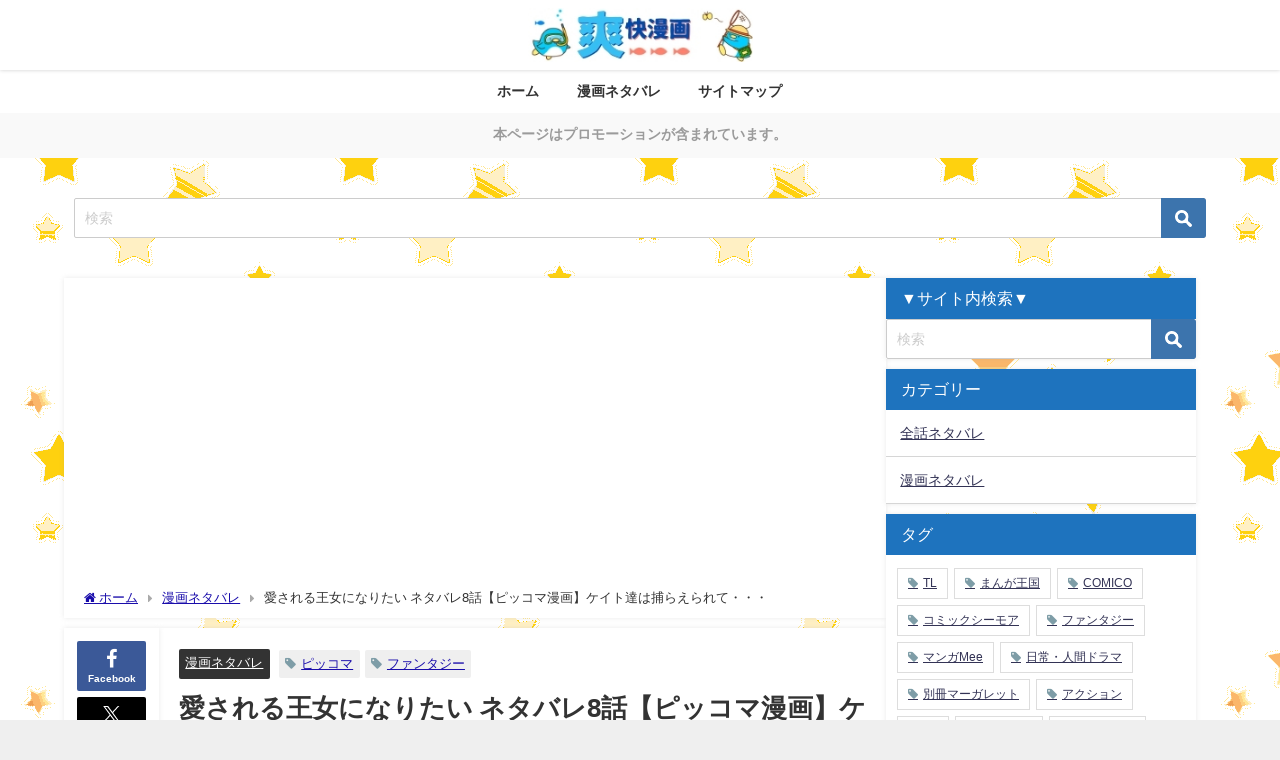

--- FILE ---
content_type: text/html; charset=UTF-8
request_url: https://grentoria.jp/19846/
body_size: 20367
content:
<!DOCTYPE html>
<html lang="ja">
<head>
<meta charset="utf-8">
<meta http-equiv="X-UA-Compatible" content="IE=edge">
<meta name="viewport" content="width=device-width, initial-scale=1" />
<title>愛される王女になりたい ネタバレ8話【ピッコマ漫画】ケイト達は捕らえられて・・・</title>
<meta name="description" content="原作大行道動漫先生の作品・漫画「愛される王女になりたい」はピッコマで絶賛配信中です。 「愛される王女になりたい」8話を読んだので、ネタバレ込みあらすじと次回の考察予想や読んだ感想を書き綴ります！ サン">
<meta name="thumbnail" content="https://grentoria.jp/wp-content/uploads/2022/03/愛される王女になりたい-150x150.png" /><!-- Diver OGP -->
<meta property="og:locale" content="ja_JP" />
<meta property="og:title" content="愛される王女になりたい ネタバレ8話【ピッコマ漫画】ケイト達は捕らえられて・・・" />
<meta property="og:description" content="原作大行道動漫先生の作品・漫画「愛される王女になりたい」はピッコマで絶賛配信中です。 「愛される王女になりたい」8話を読んだので、ネタバレ込みあらすじと次回の考察予想や読んだ感想を書き綴ります！ サン" />
<meta property="og:type" content="article" />
<meta property="og:url" content="https://grentoria.jp/19846/" />
<meta property="og:image" content="https://grentoria.jp/wp-content/uploads/2022/03/愛される王女になりたい.png" />
<meta property="og:site_name" content="爽快漫画" />
<meta name="twitter:card" content="summary_large_image" />
<meta name="twitter:title" content="愛される王女になりたい ネタバレ8話【ピッコマ漫画】ケイト達は捕らえられて・・・" />
<meta name="twitter:url" content="https://grentoria.jp/19846/" />
<meta name="twitter:description" content="原作大行道動漫先生の作品・漫画「愛される王女になりたい」はピッコマで絶賛配信中です。 「愛される王女になりたい」8話を読んだので、ネタバレ込みあらすじと次回の考察予想や読んだ感想を書き綴ります！ サン" />
<meta name="twitter:image" content="https://grentoria.jp/wp-content/uploads/2022/03/愛される王女になりたい.png" />
<!-- / Diver OGP -->
<link rel="canonical" href="https://grentoria.jp/19846/">
<link rel="shortcut icon" href="https://grentoria.jp/wp-content/uploads/2021/07/2614678-e1626666408822.jpg">
<!--[if IE]>
		<link rel="shortcut icon" href="https://grentoria.jp/wp-content/uploads/2021/07/2614678-e1626666408822.jpg">
<![endif]-->
<link rel="apple-touch-icon" href="https://grentoria.jp/wp-content/uploads/2021/07/2614678-e1626666408822.jpg" />
<meta name='robots' content='max-image-preview' />
<link rel='dns-prefetch' href='//cdnjs.cloudflare.com' />
<link rel="alternate" type="application/rss+xml" title="爽快漫画 &raquo; フィード" href="https://grentoria.jp/feed/" />
<link rel="alternate" type="application/rss+xml" title="爽快漫画 &raquo; コメントフィード" href="https://grentoria.jp/comments/feed/" />
<link rel="alternate" type="application/rss+xml" title="爽快漫画 &raquo; 愛される王女になりたい ネタバレ8話【ピッコマ漫画】ケイト達は捕らえられて・・・ のコメントのフィード" href="https://grentoria.jp/19846/feed/" />
<link rel="alternate" title="oEmbed (JSON)" type="application/json+oembed" href="https://grentoria.jp/wp-json/oembed/1.0/embed?url=https%3A%2F%2Fgrentoria.jp%2F19846%2F" />
<link rel="alternate" title="oEmbed (XML)" type="text/xml+oembed" href="https://grentoria.jp/wp-json/oembed/1.0/embed?url=https%3A%2F%2Fgrentoria.jp%2F19846%2F&#038;format=xml" />
<style id='wp-img-auto-sizes-contain-inline-css' type='text/css'>
img:is([sizes=auto i],[sizes^="auto," i]){contain-intrinsic-size:3000px 1500px}
/*# sourceURL=wp-img-auto-sizes-contain-inline-css */
</style>
<link rel='stylesheet'  href='https://grentoria.jp/wp-content/plugins/litespeed-cache/assets/css/litespeed-dummy.css?ver=6.9&#038;theme=6.1.21'  media='all'>
<link rel='stylesheet'  href='https://grentoria.jp/wp-includes/css/dist/block-library/style.min.css?ver=6.9&#038;theme=6.1.21'  media='all'>
<style id='global-styles-inline-css' type='text/css'>
:root{--wp--preset--aspect-ratio--square: 1;--wp--preset--aspect-ratio--4-3: 4/3;--wp--preset--aspect-ratio--3-4: 3/4;--wp--preset--aspect-ratio--3-2: 3/2;--wp--preset--aspect-ratio--2-3: 2/3;--wp--preset--aspect-ratio--16-9: 16/9;--wp--preset--aspect-ratio--9-16: 9/16;--wp--preset--color--black: #000000;--wp--preset--color--cyan-bluish-gray: #abb8c3;--wp--preset--color--white: #ffffff;--wp--preset--color--pale-pink: #f78da7;--wp--preset--color--vivid-red: #cf2e2e;--wp--preset--color--luminous-vivid-orange: #ff6900;--wp--preset--color--luminous-vivid-amber: #fcb900;--wp--preset--color--light-green-cyan: #7bdcb5;--wp--preset--color--vivid-green-cyan: #00d084;--wp--preset--color--pale-cyan-blue: #8ed1fc;--wp--preset--color--vivid-cyan-blue: #0693e3;--wp--preset--color--vivid-purple: #9b51e0;--wp--preset--color--light-blue: #70b8f1;--wp--preset--color--light-red: #ff8178;--wp--preset--color--light-green: #2ac113;--wp--preset--color--light-yellow: #ffe822;--wp--preset--color--light-orange: #ffa30d;--wp--preset--color--blue: #00f;--wp--preset--color--red: #f00;--wp--preset--color--purple: #674970;--wp--preset--color--gray: #ccc;--wp--preset--gradient--vivid-cyan-blue-to-vivid-purple: linear-gradient(135deg,rgb(6,147,227) 0%,rgb(155,81,224) 100%);--wp--preset--gradient--light-green-cyan-to-vivid-green-cyan: linear-gradient(135deg,rgb(122,220,180) 0%,rgb(0,208,130) 100%);--wp--preset--gradient--luminous-vivid-amber-to-luminous-vivid-orange: linear-gradient(135deg,rgb(252,185,0) 0%,rgb(255,105,0) 100%);--wp--preset--gradient--luminous-vivid-orange-to-vivid-red: linear-gradient(135deg,rgb(255,105,0) 0%,rgb(207,46,46) 100%);--wp--preset--gradient--very-light-gray-to-cyan-bluish-gray: linear-gradient(135deg,rgb(238,238,238) 0%,rgb(169,184,195) 100%);--wp--preset--gradient--cool-to-warm-spectrum: linear-gradient(135deg,rgb(74,234,220) 0%,rgb(151,120,209) 20%,rgb(207,42,186) 40%,rgb(238,44,130) 60%,rgb(251,105,98) 80%,rgb(254,248,76) 100%);--wp--preset--gradient--blush-light-purple: linear-gradient(135deg,rgb(255,206,236) 0%,rgb(152,150,240) 100%);--wp--preset--gradient--blush-bordeaux: linear-gradient(135deg,rgb(254,205,165) 0%,rgb(254,45,45) 50%,rgb(107,0,62) 100%);--wp--preset--gradient--luminous-dusk: linear-gradient(135deg,rgb(255,203,112) 0%,rgb(199,81,192) 50%,rgb(65,88,208) 100%);--wp--preset--gradient--pale-ocean: linear-gradient(135deg,rgb(255,245,203) 0%,rgb(182,227,212) 50%,rgb(51,167,181) 100%);--wp--preset--gradient--electric-grass: linear-gradient(135deg,rgb(202,248,128) 0%,rgb(113,206,126) 100%);--wp--preset--gradient--midnight: linear-gradient(135deg,rgb(2,3,129) 0%,rgb(40,116,252) 100%);--wp--preset--font-size--small: .8em;--wp--preset--font-size--medium: 1em;--wp--preset--font-size--large: 1.2em;--wp--preset--font-size--x-large: 42px;--wp--preset--font-size--xlarge: 1.5em;--wp--preset--font-size--xxlarge: 2em;--wp--preset--spacing--20: 0.44rem;--wp--preset--spacing--30: 0.67rem;--wp--preset--spacing--40: 1rem;--wp--preset--spacing--50: 1.5rem;--wp--preset--spacing--60: 2.25rem;--wp--preset--spacing--70: 3.38rem;--wp--preset--spacing--80: 5.06rem;--wp--preset--shadow--natural: 6px 6px 9px rgba(0, 0, 0, 0.2);--wp--preset--shadow--deep: 12px 12px 50px rgba(0, 0, 0, 0.4);--wp--preset--shadow--sharp: 6px 6px 0px rgba(0, 0, 0, 0.2);--wp--preset--shadow--outlined: 6px 6px 0px -3px rgb(255, 255, 255), 6px 6px rgb(0, 0, 0);--wp--preset--shadow--crisp: 6px 6px 0px rgb(0, 0, 0);--wp--custom--spacing--small: max(1.25rem, 5vw);--wp--custom--spacing--medium: clamp(2rem, 8vw, calc(4 * var(--wp--style--block-gap)));--wp--custom--spacing--large: clamp(4rem, 10vw, 8rem);--wp--custom--spacing--outer: var(--wp--custom--spacing--small, 1.25rem);--wp--custom--typography--font-size--huge: clamp(2.25rem, 4vw, 2.75rem);--wp--custom--typography--font-size--gigantic: clamp(2.75rem, 6vw, 3.25rem);--wp--custom--typography--font-size--colossal: clamp(3.25rem, 8vw, 6.25rem);--wp--custom--typography--line-height--tiny: 1.15;--wp--custom--typography--line-height--small: 1.2;--wp--custom--typography--line-height--medium: 1.4;--wp--custom--typography--line-height--normal: 1.6;}:root { --wp--style--global--content-size: 769px;--wp--style--global--wide-size: 1240px; }:where(body) { margin: 0; }.wp-site-blocks > .alignleft { float: left; margin-right: 2em; }.wp-site-blocks > .alignright { float: right; margin-left: 2em; }.wp-site-blocks > .aligncenter { justify-content: center; margin-left: auto; margin-right: auto; }:where(.wp-site-blocks) > * { margin-block-start: 1.5em; margin-block-end: 0; }:where(.wp-site-blocks) > :first-child { margin-block-start: 0; }:where(.wp-site-blocks) > :last-child { margin-block-end: 0; }:root { --wp--style--block-gap: 1.5em; }:root :where(.is-layout-flow) > :first-child{margin-block-start: 0;}:root :where(.is-layout-flow) > :last-child{margin-block-end: 0;}:root :where(.is-layout-flow) > *{margin-block-start: 1.5em;margin-block-end: 0;}:root :where(.is-layout-constrained) > :first-child{margin-block-start: 0;}:root :where(.is-layout-constrained) > :last-child{margin-block-end: 0;}:root :where(.is-layout-constrained) > *{margin-block-start: 1.5em;margin-block-end: 0;}:root :where(.is-layout-flex){gap: 1.5em;}:root :where(.is-layout-grid){gap: 1.5em;}.is-layout-flow > .alignleft{float: left;margin-inline-start: 0;margin-inline-end: 2em;}.is-layout-flow > .alignright{float: right;margin-inline-start: 2em;margin-inline-end: 0;}.is-layout-flow > .aligncenter{margin-left: auto !important;margin-right: auto !important;}.is-layout-constrained > .alignleft{float: left;margin-inline-start: 0;margin-inline-end: 2em;}.is-layout-constrained > .alignright{float: right;margin-inline-start: 2em;margin-inline-end: 0;}.is-layout-constrained > .aligncenter{margin-left: auto !important;margin-right: auto !important;}.is-layout-constrained > :where(:not(.alignleft):not(.alignright):not(.alignfull)){max-width: var(--wp--style--global--content-size);margin-left: auto !important;margin-right: auto !important;}.is-layout-constrained > .alignwide{max-width: var(--wp--style--global--wide-size);}body .is-layout-flex{display: flex;}.is-layout-flex{flex-wrap: wrap;align-items: center;}.is-layout-flex > :is(*, div){margin: 0;}body .is-layout-grid{display: grid;}.is-layout-grid > :is(*, div){margin: 0;}body{padding-top: 0px;padding-right: 0px;padding-bottom: 0px;padding-left: 0px;}:root :where(.wp-element-button, .wp-block-button__link){background-color: #32373c;border-width: 0;color: #fff;font-family: inherit;font-size: inherit;font-style: inherit;font-weight: inherit;letter-spacing: inherit;line-height: inherit;padding-top: calc(0.667em + 2px);padding-right: calc(1.333em + 2px);padding-bottom: calc(0.667em + 2px);padding-left: calc(1.333em + 2px);text-decoration: none;text-transform: inherit;}.has-black-color{color: var(--wp--preset--color--black) !important;}.has-cyan-bluish-gray-color{color: var(--wp--preset--color--cyan-bluish-gray) !important;}.has-white-color{color: var(--wp--preset--color--white) !important;}.has-pale-pink-color{color: var(--wp--preset--color--pale-pink) !important;}.has-vivid-red-color{color: var(--wp--preset--color--vivid-red) !important;}.has-luminous-vivid-orange-color{color: var(--wp--preset--color--luminous-vivid-orange) !important;}.has-luminous-vivid-amber-color{color: var(--wp--preset--color--luminous-vivid-amber) !important;}.has-light-green-cyan-color{color: var(--wp--preset--color--light-green-cyan) !important;}.has-vivid-green-cyan-color{color: var(--wp--preset--color--vivid-green-cyan) !important;}.has-pale-cyan-blue-color{color: var(--wp--preset--color--pale-cyan-blue) !important;}.has-vivid-cyan-blue-color{color: var(--wp--preset--color--vivid-cyan-blue) !important;}.has-vivid-purple-color{color: var(--wp--preset--color--vivid-purple) !important;}.has-light-blue-color{color: var(--wp--preset--color--light-blue) !important;}.has-light-red-color{color: var(--wp--preset--color--light-red) !important;}.has-light-green-color{color: var(--wp--preset--color--light-green) !important;}.has-light-yellow-color{color: var(--wp--preset--color--light-yellow) !important;}.has-light-orange-color{color: var(--wp--preset--color--light-orange) !important;}.has-blue-color{color: var(--wp--preset--color--blue) !important;}.has-red-color{color: var(--wp--preset--color--red) !important;}.has-purple-color{color: var(--wp--preset--color--purple) !important;}.has-gray-color{color: var(--wp--preset--color--gray) !important;}.has-black-background-color{background-color: var(--wp--preset--color--black) !important;}.has-cyan-bluish-gray-background-color{background-color: var(--wp--preset--color--cyan-bluish-gray) !important;}.has-white-background-color{background-color: var(--wp--preset--color--white) !important;}.has-pale-pink-background-color{background-color: var(--wp--preset--color--pale-pink) !important;}.has-vivid-red-background-color{background-color: var(--wp--preset--color--vivid-red) !important;}.has-luminous-vivid-orange-background-color{background-color: var(--wp--preset--color--luminous-vivid-orange) !important;}.has-luminous-vivid-amber-background-color{background-color: var(--wp--preset--color--luminous-vivid-amber) !important;}.has-light-green-cyan-background-color{background-color: var(--wp--preset--color--light-green-cyan) !important;}.has-vivid-green-cyan-background-color{background-color: var(--wp--preset--color--vivid-green-cyan) !important;}.has-pale-cyan-blue-background-color{background-color: var(--wp--preset--color--pale-cyan-blue) !important;}.has-vivid-cyan-blue-background-color{background-color: var(--wp--preset--color--vivid-cyan-blue) !important;}.has-vivid-purple-background-color{background-color: var(--wp--preset--color--vivid-purple) !important;}.has-light-blue-background-color{background-color: var(--wp--preset--color--light-blue) !important;}.has-light-red-background-color{background-color: var(--wp--preset--color--light-red) !important;}.has-light-green-background-color{background-color: var(--wp--preset--color--light-green) !important;}.has-light-yellow-background-color{background-color: var(--wp--preset--color--light-yellow) !important;}.has-light-orange-background-color{background-color: var(--wp--preset--color--light-orange) !important;}.has-blue-background-color{background-color: var(--wp--preset--color--blue) !important;}.has-red-background-color{background-color: var(--wp--preset--color--red) !important;}.has-purple-background-color{background-color: var(--wp--preset--color--purple) !important;}.has-gray-background-color{background-color: var(--wp--preset--color--gray) !important;}.has-black-border-color{border-color: var(--wp--preset--color--black) !important;}.has-cyan-bluish-gray-border-color{border-color: var(--wp--preset--color--cyan-bluish-gray) !important;}.has-white-border-color{border-color: var(--wp--preset--color--white) !important;}.has-pale-pink-border-color{border-color: var(--wp--preset--color--pale-pink) !important;}.has-vivid-red-border-color{border-color: var(--wp--preset--color--vivid-red) !important;}.has-luminous-vivid-orange-border-color{border-color: var(--wp--preset--color--luminous-vivid-orange) !important;}.has-luminous-vivid-amber-border-color{border-color: var(--wp--preset--color--luminous-vivid-amber) !important;}.has-light-green-cyan-border-color{border-color: var(--wp--preset--color--light-green-cyan) !important;}.has-vivid-green-cyan-border-color{border-color: var(--wp--preset--color--vivid-green-cyan) !important;}.has-pale-cyan-blue-border-color{border-color: var(--wp--preset--color--pale-cyan-blue) !important;}.has-vivid-cyan-blue-border-color{border-color: var(--wp--preset--color--vivid-cyan-blue) !important;}.has-vivid-purple-border-color{border-color: var(--wp--preset--color--vivid-purple) !important;}.has-light-blue-border-color{border-color: var(--wp--preset--color--light-blue) !important;}.has-light-red-border-color{border-color: var(--wp--preset--color--light-red) !important;}.has-light-green-border-color{border-color: var(--wp--preset--color--light-green) !important;}.has-light-yellow-border-color{border-color: var(--wp--preset--color--light-yellow) !important;}.has-light-orange-border-color{border-color: var(--wp--preset--color--light-orange) !important;}.has-blue-border-color{border-color: var(--wp--preset--color--blue) !important;}.has-red-border-color{border-color: var(--wp--preset--color--red) !important;}.has-purple-border-color{border-color: var(--wp--preset--color--purple) !important;}.has-gray-border-color{border-color: var(--wp--preset--color--gray) !important;}.has-vivid-cyan-blue-to-vivid-purple-gradient-background{background: var(--wp--preset--gradient--vivid-cyan-blue-to-vivid-purple) !important;}.has-light-green-cyan-to-vivid-green-cyan-gradient-background{background: var(--wp--preset--gradient--light-green-cyan-to-vivid-green-cyan) !important;}.has-luminous-vivid-amber-to-luminous-vivid-orange-gradient-background{background: var(--wp--preset--gradient--luminous-vivid-amber-to-luminous-vivid-orange) !important;}.has-luminous-vivid-orange-to-vivid-red-gradient-background{background: var(--wp--preset--gradient--luminous-vivid-orange-to-vivid-red) !important;}.has-very-light-gray-to-cyan-bluish-gray-gradient-background{background: var(--wp--preset--gradient--very-light-gray-to-cyan-bluish-gray) !important;}.has-cool-to-warm-spectrum-gradient-background{background: var(--wp--preset--gradient--cool-to-warm-spectrum) !important;}.has-blush-light-purple-gradient-background{background: var(--wp--preset--gradient--blush-light-purple) !important;}.has-blush-bordeaux-gradient-background{background: var(--wp--preset--gradient--blush-bordeaux) !important;}.has-luminous-dusk-gradient-background{background: var(--wp--preset--gradient--luminous-dusk) !important;}.has-pale-ocean-gradient-background{background: var(--wp--preset--gradient--pale-ocean) !important;}.has-electric-grass-gradient-background{background: var(--wp--preset--gradient--electric-grass) !important;}.has-midnight-gradient-background{background: var(--wp--preset--gradient--midnight) !important;}.has-small-font-size{font-size: var(--wp--preset--font-size--small) !important;}.has-medium-font-size{font-size: var(--wp--preset--font-size--medium) !important;}.has-large-font-size{font-size: var(--wp--preset--font-size--large) !important;}.has-x-large-font-size{font-size: var(--wp--preset--font-size--x-large) !important;}.has-xlarge-font-size{font-size: var(--wp--preset--font-size--xlarge) !important;}.has-xxlarge-font-size{font-size: var(--wp--preset--font-size--xxlarge) !important;}
/*# sourceURL=global-styles-inline-css */
</style>

<link rel='stylesheet'  href='https://grentoria.jp/wp-content/plugins/contact-form-7/includes/css/styles.css?ver=6.1.4&#038;theme=6.1.21'  media='all'>
<link rel='stylesheet'  href='https://grentoria.jp/wp-content/themes/diver/css/style.min.css?ver=6.9&#038;theme=6.1.21'  media='all'>
<link rel='stylesheet'  href='https://grentoria.jp/wp-content/themes/diver_child/style.css?theme=6.1.21'  media='all'>
<script type="text/javascript"src="https://grentoria.jp/wp-includes/js/jquery/jquery.min.js?ver=3.7.1&amp;theme=6.1.21" id="jquery-core-js"></script>
<script type="text/javascript"src="https://grentoria.jp/wp-includes/js/jquery/jquery-migrate.min.js?ver=3.4.1&amp;theme=6.1.21" id="jquery-migrate-js"></script>
<script type="text/javascript" id="jquery-js-after">
/* <![CDATA[ */
jQuery(document).ready(function() {
	jQuery(".38006703d63745ef1784a6b97bf38c52").click(function() {
		jQuery.post(
			"https://grentoria.jp/wp-admin/admin-ajax.php", {
				"action": "quick_adsense_onpost_ad_click",
				"quick_adsense_onpost_ad_index": jQuery(this).attr("data-index"),
				"quick_adsense_nonce": "095347feb9",
			}, function(response) { }
		);
	});
});

//# sourceURL=jquery-js-after
/* ]]> */
</script>
<link rel="https://api.w.org/" href="https://grentoria.jp/wp-json/" /><link rel="alternate" title="JSON" type="application/json" href="https://grentoria.jp/wp-json/wp/v2/posts/19846" /><link rel="EditURI" type="application/rsd+xml" title="RSD" href="https://grentoria.jp/xmlrpc.php?rsd" />
<meta name="generator" content="WordPress 6.9" />
<link rel='shortlink' href='https://grentoria.jp/?p=19846' />
<script type="text/javascript">
<!--
/******************************************************************************
***   COPY PROTECTED BY http://chetangole.com/blog/wp-copyprotect/   version 3.1.0 ****
******************************************************************************/
function clickIE4(){
if (event.button==2){
return false;
}
}
function clickNS4(e){
if (document.layers||document.getElementById&&!document.all){
if (e.which==2||e.which==3){
return false;
}
}
}

if (document.layers){
document.captureEvents(Event.MOUSEDOWN);
document.onmousedown=clickNS4;
}
else if (document.all&&!document.getElementById){
document.onmousedown=clickIE4;
}

document.oncontextmenu=new Function("return false")
// --> 
</script>

<script type="text/javascript">
/******************************************************************************
***   COPY PROTECTED BY http://chetangole.com/blog/wp-copyprotect/   version 3.1.0 ****
******************************************************************************/
function disableSelection(target){
if (typeof target.onselectstart!="undefined") //For IE 
	target.onselectstart=function(){return false}
else if (typeof target.style.MozUserSelect!="undefined") //For Firefox
	target.style.MozUserSelect="none"
else //All other route (For Opera)
	target.onmousedown=function(){return false}
target.style.cursor = "default"
}
</script>
      <script>
      (function(i,s,o,g,r,a,m){i['GoogleAnalyticsObject']=r;i[r]=i[r]||function(){(i[r].q=i[r].q||[]).push(arguments)},i[r].l=1*new Date();a=s.createElement(o),m=s.getElementsByTagName(o)[0];a.async=1;a.src=g;m.parentNode.insertBefore(a,m)})(window,document,'script','//www.google-analytics.com/analytics.js','ga');ga('create',"UA-132995279-18",'auto');ga('send','pageview');</script>
      <script async src="https://pagead2.googlesyndication.com/pagead/js/adsbygoogle.js?client=ca-pub-1242828459590132"
     crossorigin="anonymous"></script><script type="application/ld+json" class="json-ld">[
    {
        "@context": "https://schema.org",
        "@type": "BlogPosting",
        "mainEntityOfPage": {
            "@type": "WebPage",
            "@id": "https://grentoria.jp/19846/"
        },
        "headline": "愛される王女になりたい ネタバレ8話【ピッコマ漫画】ケイト達は捕らえられて・・・",
        "image": [
            "https://grentoria.jp/wp-content/uploads/2022/03/愛される王女になりたい.png",
            "https://grentoria.jp/wp-content/uploads/2022/03/愛される王女になりたい-300x200.png",
            "https://grentoria.jp/wp-content/uploads/2022/03/愛される王女になりたい-150x150.png"
        ],
        "description": "原作大行道動漫先生の作品・漫画「愛される王女になりたい」はピッコマで絶賛配信中です。 「愛される王女になりたい」8話を読んだので、ネタバレ込みあらすじと次回の考察予想や読んだ感想を書き綴ります！ サン",
        "datePublished": "2022-04-14T20:40:40+00:00",
        "dateModified": "2022-04-14T20:40:40+00:00",
        "articleSection": [
            "漫画ネタバレ"
        ],
        "author": {
            "@type": "Person",
            "name": "writer",
            "url": "https://grentoria.jp/author/writer/"
        },
        "publisher": {
            "@context": "http://schema.org",
            "@type": "Organization",
            "name": "爽快漫画",
            "description": "読みたかった漫画のあらすじネタバレや感想を爽快にご紹介！",
            "logo": {
                "@type": "ImageObject",
                "url": "https://grentoria.jp/wp-content/uploads/2021/07/爽.jpg"
            }
        }
    }
]</script>
<style>body{background-image:url('https://grentoria.jp/wp-content/uploads/2021/07/w06.gif');}</style> <style> #onlynav ul ul,#nav_fixed #nav ul ul,.header-logo #nav ul ul {visibility:hidden;opacity:0;transition:.2s ease-in-out;transform:translateY(10px);}#onlynav ul ul ul,#nav_fixed #nav ul ul ul,.header-logo #nav ul ul ul {transform:translateX(-20px) translateY(0);}#onlynav ul li:hover > ul,#nav_fixed #nav ul li:hover > ul,.header-logo #nav ul li:hover > ul{visibility:visible;opacity:1;transform:translateY(0);}#onlynav ul ul li:hover > ul,#nav_fixed #nav ul ul li:hover > ul,.header-logo #nav ul ul li:hover > ul{transform:translateX(0) translateY(0);}</style><style>body{background-color:#efefef;color:#333333;}:where(a){color:#333355;}:where(a):hover{color:#6495ED}:where(.content){color:#000;}:where(.content) a{color:#6f97bc;}:where(.content) a:hover{color:#6495ED;}.header-wrap,#header ul.sub-menu, #header ul.children,#scrollnav,.description_sp{background:#ffffff;color:#333333}.header-wrap a,#scrollnav a,div.logo_title{color:#333355;}.header-wrap a:hover,div.logo_title:hover{color:#6495ED}.drawer-nav-btn span{background-color:#333355;}.drawer-nav-btn:before,.drawer-nav-btn:after {border-color:#333355;}#scrollnav ul li a{background:rgba(255,255,255,.8);color:#505050}.header_small_menu{background:#1e73be;color:#fff}.header_small_menu a{color:#fff}.header_small_menu a:hover{color:#6495ED}#nav_fixed.fixed, #nav_fixed #nav ul ul{background:#ffffff;color:#333333}#nav_fixed.fixed a,#nav_fixed .logo_title{color:#333355}#nav_fixed.fixed a:hover{color:#6495ED}#nav_fixed .drawer-nav-btn:before,#nav_fixed .drawer-nav-btn:after{border-color:#333355;}#nav_fixed .drawer-nav-btn span{background-color:#333355;}#onlynav{background:#fff;color:#333}#onlynav ul li a{color:#333}#onlynav ul ul.sub-menu{background:#fff}#onlynav div > ul > li > a:before{border-color:#333}#onlynav ul > li:hover > a:hover,#onlynav ul>li:hover>a,#onlynav ul>li:hover li:hover>a,#onlynav ul li:hover ul li ul li:hover > a{background:#5d8ac1;color:#fff}#onlynav ul li ul li ul:before{border-left-color:#fff}#onlynav ul li:last-child ul li ul:before{border-right-color:#fff}#bigfooter{background:#fff;color:#333333}#bigfooter a{color:#333355}#bigfooter a:hover{color:#6495ED}#footer{background:#1e73be;color:#ffffff}#footer a{color:#ffffff}#footer a:hover{color:#6495ED}#sidebar .widget{background:#fff;color:#333;}#sidebar .widget a{color:#333355;}#sidebar .widget a:hover{color:#6495ED;}.post-box-contents,#main-wrap #pickup_posts_container img,.hentry, #single-main .post-sub,.navigation,.single_thumbnail,.in_loop,#breadcrumb,.pickup-cat-list,.maintop-widget, .mainbottom-widget,#share_plz,.sticky-post-box,.catpage_content_wrap,.cat-post-main{background:#fff;}.post-box{border-color:#eee;}.drawer_content_title,.searchbox_content_title{background:#eee;color:#333;}.drawer-nav,#header_search{background:#fff}.drawer-nav,.drawer-nav a,#header_search,#header_search a{color:#000}#footer_sticky_menu{background:rgba(255,255,255,.8)}.footermenu_col{background:rgba(255,255,255,.8);color:#333333;}a.page-numbers{background:#afafaf;color:#fff;}.pagination .current{background:#607d8b;color:#fff;}</style><style>@media screen and (min-width:1201px){#main-wrap,.header-wrap .header-logo,.header_small_content,.bigfooter_wrap,.footer_content,.container_top_widget,.container_bottom_widget{width:90%;}}@media screen and (max-width:1200px){ #main-wrap,.header-wrap .header-logo, .header_small_content, .bigfooter_wrap,.footer_content, .container_top_widget, .container_bottom_widget{width:96%;}}@media screen and (max-width:768px){#main-wrap,.header-wrap .header-logo,.header_small_content,.bigfooter_wrap,.footer_content,.container_top_widget,.container_bottom_widget{width:100%;}}@media screen and (min-width:960px){#sidebar {width:310px;}}</style><style>@media screen and (min-width:1201px){#main-wrap{width:90%;}}@media screen and (max-width:1200px){ #main-wrap{width:96%;}}</style><style type="text/css" id="diver-custom-heading-css">.content h2:where(:not([class])),:where(.is-editor-blocks) :where(.content) h2:not(.sc_heading){color:#fff;background-color:#1e73be;background:linear-gradient(-155deg, rgba(0, 0, 0, 0) 1.5em,#1e73be 0%);}.content h2:where(:not([class])):after,:where(.is-editor-blocks) :where(.content) h2:not(.sc_heading):after{content:"";position:absolute;top:0px;right:0px;width:1.65507em;height:3.5493em;;background:linear-gradient(to left bottom, rgba(0, 0, 0, 0) 50%, rgba(0, 0, 0, .2) 0%, rgba(0, 0, 0, .3));border-bottom-left-radius:6px;box-shadow:-.2em .2em .3em -.1em rgba(0, 0, 0, .15);transform:translateY(-1.89424em) rotate(-40deg);transform-origin:bottom right;}.content h3:where(:not([class])),:where(.is-editor-blocks) :where(.content) h3:not(.sc_heading){color:#000000;background-color:#1e73be;border-top:2px solid #1e73be;border-bottom:2px solid #1e73be;background:transparent;padding-left:0px;padding-right:0px;}.content h4:where(:not([class])),:where(.is-editor-blocks) :where(.content) h4:not(.sc_heading){color:#000;background-color:#1e73be;background:transparent;display:flex;align-items:center;padding:0px;}.content h4:where(:not([class])):before,:where(.is-editor-blocks) :where(.content) h4:not(.sc_heading):before{content:"";width:.6em;height:.6em;margin-right:.6em;background-color:#1e73be;transform:rotate(45deg);}.content h5:where(:not([class])),:where(.is-editor-blocks) :where(.content) h5:not(.sc_heading){color:#000;}</style><link rel="icon" href="https://grentoria.jp/wp-content/uploads/2021/07/2614678-150x150.jpg" sizes="32x32" />
<link rel="icon" href="https://grentoria.jp/wp-content/uploads/2021/07/2614678-300x300.jpg" sizes="192x192" />
<link rel="apple-touch-icon" href="https://grentoria.jp/wp-content/uploads/2021/07/2614678-300x300.jpg" />
<meta name="msapplication-TileImage" content="https://grentoria.jp/wp-content/uploads/2021/07/2614678-300x300.jpg" />
		<style type="text/css" id="wp-custom-css">
			/* ---------  Googleリンク色のカスタマイズ --------- */
/* Google テキストリンク色 */
a { color: #1a0dab; }
a:hover { text-decoration: underline; }
a:visited { color: #660099; }


@media
 (min-width: 769px) {
.scrollTextBox,.ad-code {
display: none;
}
}		</style>
		
<script src="https://www.youtube.com/iframe_api"></script>

<link rel='stylesheet'  href='https://maxcdn.bootstrapcdn.com/font-awesome/4.7.0/css/font-awesome.min.css'  media='all'>
<link rel='stylesheet'  href='https://cdnjs.cloudflare.com/ajax/libs/lity/2.3.1/lity.min.css'  media='all'>
</head>
<body data-rsssl=1 itemscope="itemscope" itemtype="http://schema.org/WebPage" class="wp-singular post-template-default single single-post postid-19846 single-format-standard wp-embed-responsive wp-theme-diver wp-child-theme-diver_child  l-sidebar-right">

<div id="container">
<!-- header -->
	<!-- lpページでは表示しない -->
	<div id="header" class="clearfix">
					<header class="header-wrap" role="banner" itemscope="itemscope" itemtype="http://schema.org/WPHeader">
		
			<div class="header-logo clearfix">
				<!-- 	<button type="button" class="drawer-toggle drawer-hamburger">
	  <span class="sr-only">toggle navigation</span>
	  <span class="drawer-hamburger-icon"></span>
	</button> -->

	<div class="drawer-nav-btn-wrap"><span class="drawer-nav-btn"><span></span></span></div>



				<!-- /Navigation -->

								<div id="logo">
										<a href="https://grentoria.jp/">
						
															<img src="https://grentoria.jp/wp-content/uploads/2021/07/爽.jpg" alt="爽快漫画" width="250" height="60">
							
											</a>
				</div>
							</div>
		</header>
		<nav id="scrollnav" role="navigation" itemscope="itemscope" itemtype="http://scheme.org/SiteNavigationElement">
					</nav>
		
		<div id="nav_fixed">
		<div class="header-logo clearfix">
			<!-- Navigation -->
			<!-- 	<button type="button" class="drawer-toggle drawer-hamburger">
	  <span class="sr-only">toggle navigation</span>
	  <span class="drawer-hamburger-icon"></span>
	</button> -->

	<div class="drawer-nav-btn-wrap"><span class="drawer-nav-btn"><span></span></span></div>



			<!-- /Navigation -->
			<div class="logo clearfix">
				<a href="https://grentoria.jp/">
					
													<img src="https://grentoria.jp/wp-content/uploads/2021/07/爽.jpg" alt="爽快漫画" width="250" height="60">
													
									</a>
			</div>
					<nav id="nav" role="navigation" itemscope="itemscope" itemtype="http://scheme.org/SiteNavigationElement">
				<div class="menu-%e3%82%b0%e3%83%ad%e3%83%bc%e3%83%90%e3%83%ab%e3%83%8a%e3%83%93%e3%82%b2%e3%83%bc%e3%82%b7%e3%83%a7%e3%83%b3-container"><ul id="fixnavul" class="menu"><li id="menu-item-55" class="menu-item menu-item-type-custom menu-item-object-custom menu-item-home menu-item-55"><a href="https://grentoria.jp">ホーム</a></li>
<li id="menu-item-56" class="menu-item menu-item-type-taxonomy menu-item-object-category current-post-ancestor current-menu-parent current-post-parent menu-item-56"><a href="https://grentoria.jp/category/manga-netabare/">漫画ネタバレ</a></li>
<li id="menu-item-514" class="menu-item menu-item-type-post_type menu-item-object-page menu-item-514"><a href="https://grentoria.jp/sitemap/">サイトマップ</a></li>
</ul></div>			</nav>
				</div>
	</div>
							<nav id="onlynav" class="onlynav" role="navigation" itemscope="itemscope" itemtype="http://scheme.org/SiteNavigationElement">
				<div class="menu-%e3%82%b0%e3%83%ad%e3%83%bc%e3%83%90%e3%83%ab%e3%83%8a%e3%83%93%e3%82%b2%e3%83%bc%e3%82%b7%e3%83%a7%e3%83%b3-container"><ul id="onlynavul" class="menu"><li class="menu-item menu-item-type-custom menu-item-object-custom menu-item-home menu-item-55"><a href="https://grentoria.jp">ホーム</a></li>
<li class="menu-item menu-item-type-taxonomy menu-item-object-category current-post-ancestor current-menu-parent current-post-parent menu-item-56"><a href="https://grentoria.jp/category/manga-netabare/">漫画ネタバレ</a></li>
<li class="menu-item menu-item-type-post_type menu-item-object-page menu-item-514"><a href="https://grentoria.jp/sitemap/">サイトマップ</a></li>
</ul></div>			</nav>
					</div>
	<div class="d_sp">
		</div>
	
<div class="header_message clearfix" style="background:#f9f9f9;">
			<div class="header_message_wrap">
			<div class="header_message_text" style="color: #9b9b9b">
						本ページはプロモーションが含まれています。			</div>
		</div>
	</div>

			<div class="container_top_widget">
			<div class="container_top_widget_content clearfix">
			<div id="search-3" class="widget containertop-widget containerwidget widget_search"><form method="get" class="searchform" action="https://grentoria.jp/" role="search">
	<input type="text" placeholder="検索" name="s" class="s">
	<input type="submit" class="searchsubmit" value="">
</form></div>			</div>
		</div>
	<div id="main-wrap">
	<!-- main -->
		<div class="l-main-container">
		<main id="single-main"  style="margin-right:-330px;padding-right:330px;" role="main">
					
								<div id="breadcrumb"><ul itemscope itemtype="http://schema.org/BreadcrumbList"><li itemprop="itemListElement" itemscope itemtype="http://schema.org/ListItem"><a href="https://grentoria.jp/" itemprop="item"><span itemprop="name"><i class="fa fa-home" aria-hidden="true"></i> ホーム</span></a><meta itemprop="position" content="1" /></li><li itemprop="itemListElement" itemscope itemtype="http://schema.org/ListItem"><a href="https://grentoria.jp/category/manga-netabare/" itemprop="item"><span itemprop="name">漫画ネタバレ</span></a><meta itemprop="position" content="2" /></li><li itemprop="itemListElement" itemscope itemtype="http://schema.org/ListItem"><span itemprop="name">愛される王女になりたい ネタバレ8話【ピッコマ漫画】ケイト達は捕らえられて・・・</span><meta itemprop="position" content="3" /></li></ul></div> 
					<div id="content_area" class="fadeIn animated">
						<div class="content_area_side">
	<div id="share_plz" class="sns">

		<a class='facebook' href='http://www.facebook.com/share.php?u=https://grentoria.jp/?p=19846&title=愛される王女になりたい ネタバレ8話【ピッコマ漫画】ケイト達は捕らえられて・・・'><i class="fa fa-facebook"></i><span class='sns_name'>Facebook</span></a><a class='twitter' href='https://x.com/share?url=https://grentoria.jp/?p=19846&text=愛される王女になりたい ネタバレ8話【ピッコマ漫画】ケイト達は捕らえられて・・・&tw_p=tweetbutton'><svg width="1200" height="1227" viewBox="0 0 1200 1227" fill="currentColor" xmlns="http://www.w3.org/2000/svg">
                <path d="M714.163 519.284L1160.89 0H1055.03L667.137 450.887L357.328 0H0L468.492 681.821L0 1226.37H105.866L515.491 750.218L842.672 1226.37H1200L714.137 519.284H714.163ZM569.165 687.828L521.697 619.934L144.011 79.6944H306.615L611.412 515.685L658.88 583.579L1055.08 1150.3H892.476L569.165 687.854V687.828Z"/>
                </svg><span class='sns_name'>post</span></a><a class='hatebu' href='https://b.hatena.ne.jp/add?mode=confirm&url=https://grentoria.jp/?p=19846&title=愛される王女になりたい ネタバレ8話【ピッコマ漫画】ケイト達は捕らえられて・・・'><span class='sns_name'>はてブ</span></a><a class='pocket' href='https://getpocket.com/edit?url=https://grentoria.jp/?p=19846&title=愛される王女になりたい ネタバレ8話【ピッコマ漫画】ケイト達は捕らえられて・・・'><i class="fa fa-get-pocket" aria-hidden="true"></i><span class='sns_name'>Pocket</span></a><a class='feedly' href='https://feedly.com/i/subscription/feed%2Fhttps://grentoria.jp/?p=19846%2Ffeed'><i class="fa fa-rss" aria-hidden="true"></i><span class='sns_name'>Feedly</span></a>
	</div>
</div>
						<article id="post-19846" class="post-19846 post type-post status-publish format-standard has-post-thumbnail hentry category-manga-netabare tag-piccoma tag-fantasy">
							<header>
								<div class="post-meta clearfix">
									<div class="cat-tag">
																					<div class="single-post-category" style="background:"><a href="https://grentoria.jp/category/manga-netabare/" rel="category tag">漫画ネタバレ</a></div>
																				<div class="tag"><a href="https://grentoria.jp/tag/piccoma/" rel="tag">ピッコマ</a></div><div class="tag"><a href="https://grentoria.jp/tag/fantasy/" rel="tag">ファンタジー</a></div>									</div>

									<h1 class="single-post-title entry-title">愛される王女になりたい ネタバレ8話【ピッコマ漫画】ケイト達は捕らえられて・・・</h1>
									<div class="post-meta-bottom">
																												<time class="single-post-date published updated" datetime="2022-04-14"><i class="fa fa-calendar" aria-hidden="true"></i>4月 14, 2022</time>
																												<time class="single-post-date modified" datetime="2022-04-14"><i class="fa fa-refresh" aria-hidden="true"></i>4月 14, 2022</time>
																		
									</div>
																	</div>
								<figure class="single_thumbnail lazyload" data-bg="https://grentoria.jp/wp-content/uploads/2022/03/愛される王女になりたい.png"><img src="https://grentoria.jp/wp-content/uploads/2022/03/愛される王女になりたい.png" width="600" height="400" alt="愛される王女になりたい ネタバレ8話【ピッコマ漫画】ケイト達は捕らえられて・・・"></figure>    
            <div class="share-button sns big" >
                <a class='facebook' href='http://www.facebook.com/share.php?u=https://grentoria.jp/?p=19846&title=愛される王女になりたい ネタバレ8話【ピッコマ漫画】ケイト達は捕らえられて・・・' target='_blank' rel='noopener noreferrer'><i class="fa fa-facebook"></i><span class='sns_name'>Facebook</span></a><a class='twitter' href='https://x.com/share?url=https://grentoria.jp/?p=19846&text=愛される王女になりたい ネタバレ8話【ピッコマ漫画】ケイト達は捕らえられて・・・&tw_p=tweetbutton' target='_blank' rel='noopener noreferrer'><svg width="1200" height="1227" viewBox="0 0 1200 1227" fill="currentColor" xmlns="http://www.w3.org/2000/svg">
                <path d="M714.163 519.284L1160.89 0H1055.03L667.137 450.887L357.328 0H0L468.492 681.821L0 1226.37H105.866L515.491 750.218L842.672 1226.37H1200L714.137 519.284H714.163ZM569.165 687.828L521.697 619.934L144.011 79.6944H306.615L611.412 515.685L658.88 583.579L1055.08 1150.3H892.476L569.165 687.854V687.828Z"/>
                </svg><span class='sns_name'>post</span></a><a class='hatebu' href='https://b.hatena.ne.jp/add?mode=confirm&url=https://grentoria.jp/?p=19846&title=愛される王女になりたい ネタバレ8話【ピッコマ漫画】ケイト達は捕らえられて・・・' target='_blank' rel='noopener noreferrer'><span class='sns_name'>はてブ</span></a><a class='line' href='https://line.me/R/msg/text/?愛される王女になりたい ネタバレ8話【ピッコマ漫画】ケイト達は捕らえられて・・・%0Ahttps://grentoria.jp/?p=19846' target='_blank' rel='noopener noreferrer'><span class="text">LINE</span></a><a class='pocket' href='https://getpocket.com/edit?url=https://grentoria.jp/?p=19846&title=愛される王女になりたい ネタバレ8話【ピッコマ漫画】ケイト達は捕らえられて・・・' target='_blank' rel='noopener noreferrer'><i class="fa fa-get-pocket" aria-hidden="true"></i><span class='sns_name'>Pocket</span></a><a class='feedly' href='https://feedly.com/i/subscription/feed%2Fhttps://grentoria.jp/?p=19846%2Ffeed' target='_blank' rel='noopener noreferrer'><i class="fa fa-rss" aria-hidden="true"></i><span class='sns_name'>Feedly</span></a>    
        </div>
    							</header>
							<section class="single-post-main">
																		<div class="clearfix diver_widget_adarea hid"><div class="diver_widget_adlabel">スポンサーリンク</div><div class="diver_ad">
                      <ins class="adsbygoogle" style="display:block" data-ad-client="ca-pub-4153946420297166" data-ad-slot=" 4876937763" data-ad-format="rectangle"></ins>
                      <script>(adsbygoogle = window.adsbygoogle || []).push({});</script></div></div>

									<div class="content">
																		<p>原作大行道動漫先生の作品・漫画「愛される王女になりたい」はピッコマで絶賛配信中です。</p>
<p>「愛される王女になりたい」8話を読んだので、ネタバレ込みあらすじと次回の考察予想や読んだ感想を書き綴ります！</p>
<p>サンドラの思惑通りに、ケイト達は拘束されて・・・。</p>
<p style="text-align: right"><a href="https://grentoria.jp/18097/">≫≫前話「愛される王女になりたい」7話はこちら</a></p>
<p style="text-align: left"><span style="background-color: #ffff99"><strong>▼ピッコマと同じく、こちらの漫画アプリもおすすめ♪</strong></span></p>
<div class="row sp">
<div class="sc_col3 sp">
<p style="text-align: center"><a href="https://grentoria.jp/MangaMEE"><strong>マンガMee</strong></a></p>
<p style="text-align: center"><a href="https://grentoria.jp/MangaMEE"><img decoding="async" src="https://grentoria.jp/wp-content/uploads/2022/08/unnamed-e1660890736811.png" alt="マンガmee" width="100" height="100" class="alignnone wp-image-902 " /></a></p>
</div>
<div class="sc_col3_2 sp">
<ul>
<li style="text-align: left"><span><strong><span style="color: #ff0000">集英社</span></strong>が運営するマンガアプリで安心。</span></li>
<li style="text-align: left"><span>マーガレット・りぼんなど、集英社の少女漫画の最新作や過去作品も多数配信。</span></li>
<li style="text-align: left"><span>面倒な登録不要。</span></li>
<li style="text-align: left"><strong><a href="https://grentoria.jp/MangaMEE">ダウンロードはこちら</a></strong></li>
</ul>
</div>
</div>
<div class="clearfix diver_widget_adarea hid"><div class="diver_widget_adlabel">スポンサーリンク</div><div class="diver_ad">
                      <ins class="adsbygoogle" style="display:block" data-ad-client="ca-pub-4153946420297166" data-ad-slot=" 4876937763" data-ad-format="rectangle"></ins>
                      <script>(adsbygoogle = window.adsbygoogle || []).push({});</script></div></div><div class='code-block code-block-3' style='margin: 8px 0; clear: both;'>
<br><br>
<a href="https://hb.afl.rakuten.co.jp/hgc/0eefd0a2.741c539d.0eefd0a3.ee89a4c6/_RTLink119404?pc=https%3A%2F%2Fsearch.rakuten.co.jp%2Fsearch%2Fmall%2F%25E3%2583%2594%25E3%2583%2583%25E3%2582%25B3%25E3%2583%259E%2F101299%2F%3Fs%3D6%26used%3D0&link_type=hybrid_url&ut=eyJwYWdlIjoidXJsIiwidHlwZSI6Imh5YnJpZF91cmwiLCJjb2wiOjF9" target="_blank" rel="noopener">≫≫︎ピッコマ独占SMARTOONを紙でも電子でも読みたい方は今すぐチェック！</a></div>
<h2>愛される王女になりたい　8話の注目ポイント＆展開予想</h2>
<p>ジェネン侍女長にケイトは、誤解だと説明しようとしますが、聞く耳をもちませんでした。</p>
<p>アナスタシアもケイト達に、宝石を盗まれたことや、暴力を受けたことを話します。</p>
<p>そのままケイト達は、処分を受ける為拘束されました。</p>
<p>&nbsp;</p>
<p>もちろんサンドラも、一緒に拘束されますが、彼女の思惑通りにはなります。</p>
<p>このことは、ジェネン侍女長から陛下へ、報告されました。</p>
<p><span style="font-size: 14pt;color: #ff6600"><strong>陛下は、計画に加担した者をすべて処分するように命令したのです。</strong></span></p>
<div class="clearfix diver_widget_adarea hid"><div class="diver_widget_adlabel">スポンサーリンク</div><div class="diver_ad">
                      <ins class="adsbygoogle" style="display:block" data-ad-client="ca-pub-4153946420297166" data-ad-slot=" 4876937763" data-ad-format="rectangle"></ins>
                      <script>(adsbygoogle = window.adsbygoogle || []).push({});</script></div></div><h2>愛される王女になりたい　8話のネタバレ</h2>
<p>ジェネン侍女長の後ろに隠れている、アナスタシアを見ながらケイトは誤解だと説明しようとしました。</p>
<p><span style="font-size: 14pt;color: #ff6600"><strong>でも、目のまえに宝石があり、アナスタシアが泣いている状態では、説明の仕様がありません。</strong></span></p>
<p>アナスタシアもケイト達に、宝石を取られてしまい、抵抗しようとしたら暴力を受けたと話しました。</p>
<h3>ジェネン侍女長は、そのまま3人を拘束するように命令します。</h3>
<p>処分を下すまで、監禁することにしたのでした。</p>
<p>メイはあくまで、主犯はケイトで自分は何もしていないと言い訳をします。</p>
<p><span style="font-size: 14pt;color: #ff6600"><strong>ケイトも、サンドラが何かしたのだろう！と掴みかかろうとしました。</strong></span></p>
<p>&nbsp;</p>
<p>そのサンドラは、私も罪を犯したが、あなたのように殺人は犯していないと暴露します。</p>
<p>ケイトはその言葉を聞いて、絶句しました。</p>
<p>他のメイド達に、ケイト達が連れて行かれるのを見て、アナスタシアはジェネン侍女長に抱き着きます。</p>
<p>&nbsp;</p>
<p><span style="font-size: 14pt;color: #ff6600"><strong>ジェネン侍女長も、もう大丈夫だと話してギュッと抱きしめました。</strong></span></p>
<p>アナスタシアは、呪われた王女だと思われていても、王室の法律に守られたのです。</p>
<h3>ジェネン侍女長は、そのまま陛下に報告することにしました。</h3>
<p>陛下は、報告を受けた内容に衝撃を受けましたが、怒りが沸いてきます。</p>
<p><span style="font-size: 14pt;color: #ff6600"><strong>加担したメイドを、全て捕まえて処分するように、ジェネン侍女長に命令したのでした。</strong></span></p>
<p>ジェネン侍女長が部屋を出て行くと、陛下はこれからのアナスタシアの対応を考えます。</p>
<p>&nbsp;</p>
<p>このままではいけないと思い、彼女に護衛をつけようと思ったのでした。</p>
<p>すると、従者はエルミスはどうか？と提案します。</p>
<p><span style="font-size: 14pt;color: #ff6600"><strong>陛下も、エルミスなら良いだろうと思い、彼を呼び出しました。</strong></span></p>
<p>その様子を、ウエンディ王女が聞いていたのです。</p>
<div class="clearfix diver_widget_adarea hid"><div class="diver_widget_adlabel">スポンサーリンク</div><div class="diver_ad">
                      <ins class="adsbygoogle" style="display:block" data-ad-client="ca-pub-4153946420297166" data-ad-slot=" 4876937763" data-ad-format="rectangle"></ins>
                      <script>(adsbygoogle = window.adsbygoogle || []).push({});</script></div></div><h2>愛される王女になりたい8話の感想＆次回9話の考察予想</h2>
<p>これでケイト達の計画は失敗になりましたね。</p>
<p>サンドラは自分が助かると思っているので、思惑は成功したと思っているようです。</p>
<p>アナスタシアも王室の法律に守られたことで安心したようですね。</p>
<p>&nbsp;</p>
<p>一方陛下は、このことを受けてアナスタシアに護衛をつけようと考えています。</p>
<p><span style="font-size: 14pt;color: #ff6600"><strong>エルミスという騎士はどんな騎士なのでしょうか？</strong></span></p>
<p>アナスタシアの味方になって、しっかりと守ってくれるのでしょうか。</p>
<h2>愛される王女になりたい8話まとめ</h2>
<p><span>今回は漫画</span>『愛される王女になりたい』8話の注目ポイントやネタバレ<span>、感想をご紹介しました。</span></p>
<p>8話の内容をサクっとまとめると</p>
<div class="sc_frame_wrap block custom">
<div class="sc_frame_title" style="color: #ffffff;background-color: #1e73be;text-align: center">愛される王女になりたいの8話のまとめ</div>
<div class="sc_frame note " style="border-color: #1e73be;background-color: #fff;color: #333">
<ul>
<li>ケイトはジェネン侍女長に誤解だと説明しようとしますが、相手にされません。</li>
<li>アナスタシアも告発したことで、ケイト達は拘束されました。</li>
<li>ジェネン侍女長は陛下に報告します。</li>
<li>怒った陛下は、加害者を全員処罰するように命令しました。</li>
<li>陛下は、今後の為にアナスタシアに護衛をつけようと思います。</li>
</ul>
</div>
</div>
<p style="text-align: right"><a href="https://grentoria.jp/18097/"><span>≫≫次回「愛される王女になりたい」9話はこちら</span></a></p>

<div style="font-size: 0px; height: 0px; line-height: 0px; margin: 0; padding: 0; clear: both;"></div><div class='code-block code-block-4' style='margin: 8px 0; clear: both;'>
<p style="text-align: right;">︎<a href=https://hb.afl.rakuten.co.jp/hgc/0eefd0a2.741c539d.0eefd0a3.ee89a4c6/_RTLink119404?pc=https%3A%2F%2Fsearch.rakuten.co.jp%2Fsearch%2Fmall%2F%25E3%2583%2594%25E3%2583%2583%25E3%2582%25B3%25E3%2583%259E%2F101299%2F%3Fs%3D6%26used%3D0&link_type=hybrid_url&ut=eyJwYWdlIjoidXJsIiwidHlwZSI6Imh5YnJpZF91cmwiLCJjb2wiOjF9" target="_blank" rel="noopener">≫≫︎ピッコマ独占SMARTOONを紙でも電子でも読みたい方は今すぐチェック！</a></p>
<br><br></div>
<!-- CONTENT END 1 -->
									</div>

									
									<div class="bottom_ad clearfix">
																				<div class="clearfix diver_widget_adarea hid"><div class="diver_widget_adlabel">スポンサーリンク</div><div class="diver_ad">
                      <ins class="adsbygoogle" style="display:block" data-ad-client="ca-pub-4153946420297166" data-ad-slot=" 4876937763" data-ad-format="rectangle"></ins>
                      <script>(adsbygoogle = window.adsbygoogle || []).push({});</script></div></div>		
																		</div>

									    
            <div class="share-button sns big" >
                <a class='facebook' href='http://www.facebook.com/share.php?u=https://grentoria.jp/?p=19846&title=愛される王女になりたい ネタバレ8話【ピッコマ漫画】ケイト達は捕らえられて・・・' target='_blank' rel='noopener noreferrer'><i class="fa fa-facebook"></i><span class='sns_name'>Facebook</span></a><a class='twitter' href='https://x.com/share?url=https://grentoria.jp/?p=19846&text=愛される王女になりたい ネタバレ8話【ピッコマ漫画】ケイト達は捕らえられて・・・&tw_p=tweetbutton' target='_blank' rel='noopener noreferrer'><svg width="1200" height="1227" viewBox="0 0 1200 1227" fill="currentColor" xmlns="http://www.w3.org/2000/svg">
                <path d="M714.163 519.284L1160.89 0H1055.03L667.137 450.887L357.328 0H0L468.492 681.821L0 1226.37H105.866L515.491 750.218L842.672 1226.37H1200L714.137 519.284H714.163ZM569.165 687.828L521.697 619.934L144.011 79.6944H306.615L611.412 515.685L658.88 583.579L1055.08 1150.3H892.476L569.165 687.854V687.828Z"/>
                </svg><span class='sns_name'>post</span></a><a class='hatebu' href='https://b.hatena.ne.jp/add?mode=confirm&url=https://grentoria.jp/?p=19846&title=愛される王女になりたい ネタバレ8話【ピッコマ漫画】ケイト達は捕らえられて・・・' target='_blank' rel='noopener noreferrer'><span class='sns_name'>はてブ</span></a><a class='line' href='https://line.me/R/msg/text/?愛される王女になりたい ネタバレ8話【ピッコマ漫画】ケイト達は捕らえられて・・・%0Ahttps://grentoria.jp/?p=19846' target='_blank' rel='noopener noreferrer'><span class="text">LINE</span></a><a class='pocket' href='https://getpocket.com/edit?url=https://grentoria.jp/?p=19846&title=愛される王女になりたい ネタバレ8話【ピッコマ漫画】ケイト達は捕らえられて・・・' target='_blank' rel='noopener noreferrer'><i class="fa fa-get-pocket" aria-hidden="true"></i><span class='sns_name'>Pocket</span></a><a class='feedly' href='https://feedly.com/i/subscription/feed%2Fhttps://grentoria.jp/?p=19846%2Ffeed' target='_blank' rel='noopener noreferrer'><i class="fa fa-rss" aria-hidden="true"></i><span class='sns_name'>Feedly</span></a>    
        </div>
    																</section>
							<footer class="article_footer">
								<!-- コメント -->
																<!-- 関連キーワード -->
																		<div class="single_title">関連キーワード</div>
										<div class="tag_area">
											<div class="tag"><a href="https://grentoria.jp/tag/piccoma/" rel="tag">ピッコマ</a></div><div class="tag"><a href="https://grentoria.jp/tag/fantasy/" rel="tag">ファンタジー</a></div>										</div>
									
								<!-- 関連記事 -->
								<div class="single_title"><span class="cat-link"><a href="https://grentoria.jp/category/manga-netabare/" rel="category tag">漫画ネタバレ</a></span>の関連記事</div>
<ul class="newpost_list">
			<li class="post_list_wrap clearfix hvr-fade-post">
		<a class="clearfix" href="https://grentoria.jp/58955/" title="求愛〜狐を惑わせる〜ネタバレ74話｜漫画｜スラの脅迫にイエファがとった行動" rel="bookmark">
		<figure class="post-box-thumbnail__wrap">
		<img src="[data-uri]" width="150" height="150" alt="求愛〜狐を惑わせる〜ネタバレ74話｜漫画｜スラの脅迫にイエファがとった行動" loading="lazy" data-src="https://grentoria.jp/wp-content/uploads/2024/04/求愛〜狐を惑わせる〜-150x150.png" class="lazyload">		</figure>
		<div class="meta">
		<div class="title">求愛〜狐を惑わせる〜ネタバレ74話｜漫画｜スラの脅迫にイエファがとった行動</div>
		<time class="date" datetime="2024-11-30">
		11月 30, 2024		</time>
		</div>
		</a>
		</li>
				<li class="post_list_wrap clearfix hvr-fade-post">
		<a class="clearfix" href="https://grentoria.jp/58947/" title="潰れる家門の契約公女になりましたネタバレ31話【漫画】アニーシャ宛てに届いた招待状" rel="bookmark">
		<figure class="post-box-thumbnail__wrap">
		<img src="[data-uri]" width="150" height="150" alt="潰れる家門の契約公女になりましたネタバレ31話【漫画】アニーシャ宛てに届いた招待状" loading="lazy" data-src="https://grentoria.jp/wp-content/uploads/2024/09/潰れる家門の契約公女になりました-150x150.png" class="lazyload">		</figure>
		<div class="meta">
		<div class="title">潰れる家門の契約公女になりましたネタバレ31話【漫画】アニーシャ宛てに届いた招待状</div>
		<time class="date" datetime="2024-11-29">
		11月 29, 2024		</time>
		</div>
		</a>
		</li>
				<li class="post_list_wrap clearfix hvr-fade-post">
		<a class="clearfix" href="https://grentoria.jp/58949/" title="愛らしい公爵夫人には秘密がある ネタバレ34話【漫画】心を動かされたディートリヒ" rel="bookmark">
		<figure class="post-box-thumbnail__wrap">
		<img src="[data-uri]" width="150" height="150" alt="愛らしい公爵夫人には秘密がある ネタバレ34話【漫画】心を動かされたディートリヒ" loading="lazy" data-src="https://grentoria.jp/wp-content/uploads/2024/08/愛らしい公爵夫人には秘密がある-150x150.png" class="lazyload">		</figure>
		<div class="meta">
		<div class="title">愛らしい公爵夫人には秘密がある ネタバレ34話【漫画】心を動かされたディートリヒ</div>
		<time class="date" datetime="2024-11-29">
		11月 29, 2024		</time>
		</div>
		</a>
		</li>
				<li class="post_list_wrap clearfix hvr-fade-post">
		<a class="clearfix" href="https://grentoria.jp/58911/" title="未来の黒幕が私のことを好きすぎる ネタバレ50話｜漫画｜触覚を失くしたセドリック" rel="bookmark">
		<figure class="post-box-thumbnail__wrap">
		<img src="[data-uri]" width="150" height="150" alt="未来の黒幕が私のことを好きすぎる ネタバレ50話｜漫画｜触覚を失くしたセドリック" loading="lazy" data-src="https://grentoria.jp/wp-content/uploads/2024/05/未来の黒幕が私のことを好きすぎる-150x150.png" class="lazyload">		</figure>
		<div class="meta">
		<div class="title">未来の黒幕が私のことを好きすぎる ネタバレ50話｜漫画｜触覚を失くしたセドリック</div>
		<time class="date" datetime="2024-11-29">
		11月 29, 2024		</time>
		</div>
		</a>
		</li>
				<li class="post_list_wrap clearfix hvr-fade-post">
		<a class="clearfix" href="https://grentoria.jp/58938/" title="前世の敵がお父様ですって？ネタバレ24話｜漫画｜フランツ王子との接点に、チャンスと思うリアナ" rel="bookmark">
		<figure class="post-box-thumbnail__wrap">
		<img src="[data-uri]" width="150" height="150" alt="前世の敵がお父様ですって？ネタバレ24話｜漫画｜フランツ王子との接点に、チャンスと思うリアナ" loading="lazy" data-src="https://grentoria.jp/wp-content/uploads/2024/11/前世の敵がお父様ですって？-150x150.png" class="lazyload">		</figure>
		<div class="meta">
		<div class="title">前世の敵がお父様ですって？ネタバレ24話｜漫画｜フランツ王子との接点に、チャンスと思うリアナ</div>
		<time class="date" datetime="2024-11-29">
		11月 29, 2024		</time>
		</div>
		</a>
		</li>
				<li class="post_list_wrap clearfix hvr-fade-post">
		<a class="clearfix" href="https://grentoria.jp/58935/" title="辺境伯家の落ちこぼれは皇帝だった ネタバレ37話｜漫画｜イアンを利用したい第一皇子" rel="bookmark">
		<figure class="post-box-thumbnail__wrap">
		<img src="[data-uri]" width="150" height="150" alt="辺境伯家の落ちこぼれは皇帝だった ネタバレ37話｜漫画｜イアンを利用したい第一皇子" loading="lazy" data-src="https://grentoria.jp/wp-content/uploads/2024/09/辺境伯家の落ちこぼれは皇帝だった-150x150.png" class="lazyload">		</figure>
		<div class="meta">
		<div class="title">辺境伯家の落ちこぼれは皇帝だった ネタバレ37話｜漫画｜イアンを利用したい第一皇子</div>
		<time class="date" datetime="2024-11-29">
		11月 29, 2024		</time>
		</div>
		</a>
		</li>
		</ul>
															</footer>
						</article>
					</div>
					<!-- CTA -->
										<!-- navigation -->
					
					
						 
 										<div class="post-sub">
						<!-- bigshare -->
						<!-- rabdom_posts(bottom) -->
						  <div class="single_title">おすすめの記事</div>
  <section class="recommend-post">
            <article role="article" class="single-recommend clearfix hvr-fade-post" style="">
          <a class="clearfix" href="https://grentoria.jp/41725/" title="悪役の完璧なエンディングプラン ネタバレ32話【ピッコマ漫画】パビアンの心配と怒り" rel="bookmark">
          <figure class="recommend-thumb post-box-thumbnail__wrap">
              <img src="[data-uri]" width="150" height="150" alt="悪役の完璧なエンディングプラン ネタバレ32話【ピッコマ漫画】パビアンの心配と怒り" loading="lazy" data-src="https://grentoria.jp/wp-content/uploads/2022/09/悪役の完璧なエンディングプラン-150x150.png" class="lazyload">                        <div class="recommend-cat" style="background:">漫画ネタバレ</div>
          </figure>
          <section class="recommend-meta">
            <div class="recommend-title">
                  悪役の完璧なエンディングプラン ネタバレ32話【ピッコマ漫画】パビアンの心配と怒り            </div>
            <div class="recommend-desc">原作Peachpie先生、漫画YANGYANG先生の作品・漫画「悪役の完璧なエンディングプラン」はピッコマで絶賛配信中です。 「悪役の完璧な...</div>
          </section>
          </a>
        </article>
              <article role="article" class="single-recommend clearfix hvr-fade-post" style="">
          <a class="clearfix" href="https://grentoria.jp/18243/" title="家族ごっこはもうやめます ネタバレ30話【漫画】ナビアが持ち掛けた取引の内容" rel="bookmark">
          <figure class="recommend-thumb post-box-thumbnail__wrap">
              <img src="[data-uri]" width="150" height="150" alt="家族ごっこはもうやめます ネタバレ30話【漫画】ナビアが持ち掛けた取引の内容" loading="lazy" data-src="https://grentoria.jp/wp-content/uploads/2022/01/弟は今留守番中です-5-150x150.png" class="lazyload">                        <div class="recommend-cat" style="background:">漫画ネタバレ</div>
          </figure>
          <section class="recommend-meta">
            <div class="recommend-title">
                  家族ごっこはもうやめます ネタバレ30話【漫画】ナビアが持ち掛けた取引の内容            </div>
            <div class="recommend-desc">原作Hanirim先生、漫画Matcha-vienna先生の作品・漫画「家族ごっこはもうやめます」はピッコマで絶賛配信中です。 「家族ごっこ...</div>
          </section>
          </a>
        </article>
              <article role="article" class="single-recommend clearfix hvr-fade-post" style="">
          <a class="clearfix" href="https://grentoria.jp/56506/" title="旦那様、もう一度結婚してください ネタバレ81話【漫画】秘密クラブに潜入するカルディとシュリア" rel="bookmark">
          <figure class="recommend-thumb post-box-thumbnail__wrap">
              <img src="[data-uri]" width="150" height="150" alt="旦那様、もう一度結婚してください ネタバレ81話【漫画】秘密クラブに潜入するカルディとシュリア" loading="lazy" data-src="https://grentoria.jp/wp-content/uploads/2022/06/旦那様、もう一度結婚してください-150x150.png" class="lazyload">                        <div class="recommend-cat" style="background:">漫画ネタバレ</div>
          </figure>
          <section class="recommend-meta">
            <div class="recommend-title">
                  旦那様、もう一度結婚してください ネタバレ81話【漫画】秘密クラブに潜入するカルディとシュリア            </div>
            <div class="recommend-desc">原作Rana先生、作画paragu先生の作品・漫画「旦那様、もう一度結婚してください」はピッコマで絶賛配信中です。 「旦那様、もう一度結婚し...</div>
          </section>
          </a>
        </article>
              <article role="article" class="single-recommend clearfix hvr-fade-post" style="">
          <a class="clearfix" href="https://grentoria.jp/44091/" title="主人公の幸せ、私が責任を取ります ネタバレ59話【漫画】デートと知ったラリアは…" rel="bookmark">
          <figure class="recommend-thumb post-box-thumbnail__wrap">
              <img src="[data-uri]" width="150" height="150" alt="主人公の幸せ、私が責任を取ります ネタバレ59話【漫画】デートと知ったラリアは…" loading="lazy" data-src="https://grentoria.jp/wp-content/uploads/2022/06/主人公の幸せ、私が責任を取ります-150x150.png" class="lazyload">                        <div class="recommend-cat" style="background:">漫画ネタバレ</div>
          </figure>
          <section class="recommend-meta">
            <div class="recommend-title">
                  主人公の幸せ、私が責任を取ります ネタバレ59話【漫画】デートと知ったラリアは…            </div>
            <div class="recommend-desc">原作Lee  Jiha先生、漫画Antstudio先生、gaetteok先生の作品・漫画「主人公の幸せ、私が責任を取ります」はピッコマで絶賛...</div>
          </section>
          </a>
        </article>
              <article role="article" class="single-recommend clearfix hvr-fade-post" style="">
          <a class="clearfix" href="https://grentoria.jp/55795/" title="病弱公爵の契約妻 ネタバレ108話【漫画】互いに気持ちを伝え合うアーミッドとセレネ" rel="bookmark">
          <figure class="recommend-thumb post-box-thumbnail__wrap">
              <img src="[data-uri]" width="150" height="150" alt="病弱公爵の契約妻 ネタバレ108話【漫画】互いに気持ちを伝え合うアーミッドとセレネ" loading="lazy" data-src="https://grentoria.jp/wp-content/uploads/2022/07/病弱公爵の契約妻-150x150.png" class="lazyload">                        <div class="recommend-cat" style="background:">漫画ネタバレ</div>
          </figure>
          <section class="recommend-meta">
            <div class="recommend-title">
                  病弱公爵の契約妻 ネタバレ108話【漫画】互いに気持ちを伝え合うアーミッドとセレネ            </div>
            <div class="recommend-desc">原作Serian先生、漫画Yeonhong先生の作品・漫画「病弱公爵の契約妻」はピッコマで絶賛配信中です。 「病弱公爵の契約妻」108話を読...</div>
          </section>
          </a>
        </article>
              <article role="article" class="single-recommend clearfix hvr-fade-post" style="">
          <a class="clearfix" href="https://grentoria.jp/53605/" title="余命わずかなヒロインの妹になりましたネタバレ40話【漫画】顔を見せたイリヤー" rel="bookmark">
          <figure class="recommend-thumb post-box-thumbnail__wrap">
              <img src="[data-uri]" width="150" height="150" alt="余命わずかなヒロインの妹になりましたネタバレ40話【漫画】顔を見せたイリヤー" loading="lazy" data-src="https://grentoria.jp/wp-content/uploads/2023/11/余命わずかなヒロインの妹になりました-150x150.png" class="lazyload">                        <div class="recommend-cat" style="background:">漫画ネタバレ</div>
          </figure>
          <section class="recommend-meta">
            <div class="recommend-title">
                  余命わずかなヒロインの妹になりましたネタバレ40話【漫画】顔を見せたイリヤー            </div>
            <div class="recommend-desc">原作Bae Hee Jin先生、漫画Taehan先生の作品・漫画「余命わずかなヒロインの妹になりました」はピッコマで絶賛配信中です。 「余命...</div>
          </section>
          </a>
        </article>
              <article role="article" class="single-recommend clearfix hvr-fade-post" style="">
          <a class="clearfix" href="https://grentoria.jp/2098/" title="真紅のカルマ｜ネタバレ全話まとめ｜最新話・最終回結末まで" rel="bookmark">
          <figure class="recommend-thumb post-box-thumbnail__wrap">
              <img src="[data-uri]" width="150" height="150" alt="真紅のカルマ｜ネタバレ全話まとめ｜最新話・最終回結末まで" loading="lazy" data-src="https://grentoria.jp/wp-content/uploads/2021/08/皇妃様のシークレットレッスン-1-150x150.png" class="lazyload">                        <div class="recommend-cat" style="background:">全話ネタバレ</div>
          </figure>
          <section class="recommend-meta">
            <div class="recommend-title">
                  真紅のカルマ｜ネタバレ全話まとめ｜最新話・最終回結末まで            </div>
            <div class="recommend-desc">ピッコマで絶賛配信中のファンタジー系漫画『真紅のカルマ』のネタバレ全話を一覧でご紹介！  ※ご注意 当サイトはアレンジを加えた文字のみネタバ...</div>
          </section>
          </a>
        </article>
              <article role="article" class="single-recommend clearfix hvr-fade-post" style="">
          <a class="clearfix" href="https://grentoria.jp/17509/" title="抱かないあなたと抱かれたいわたし ネタバレ67話｜まんがMEE｜あゆみの想いは…？" rel="bookmark">
          <figure class="recommend-thumb post-box-thumbnail__wrap">
              <img src="[data-uri]" width="150" height="150" alt="抱かないあなたと抱かれたいわたし ネタバレ67話｜まんがMEE｜あゆみの想いは…？" loading="lazy" data-src="https://grentoria.jp/wp-content/uploads/2021/11/ダークヒーローの娘になる方法-9-150x150.png" class="lazyload">                        <div class="recommend-cat" style="background:">漫画ネタバレ</div>
          </figure>
          <section class="recommend-meta">
            <div class="recommend-title">
                  抱かないあなたと抱かれたいわたし ネタバレ67話｜まんがMEE｜あゆみの想いは…？            </div>
            <div class="recommend-desc">マンガmeeで連載中の櫻井よみ先生の漫画「抱かないあなたと抱かれたいわたし」67話を読んだので、ネタバレと感想をご紹介！   涼真の母親にあ...</div>
          </section>
          </a>
        </article>
            </section>
											</div>
									</main>

		<!-- /main -->
			<!-- sidebar -->
	<div id="sidebar" role="complementary">
		<div class="sidebar_content">
						<div id="search-2" class="widget widget_search"><div class="widgettitle">▼サイト内検索▼</div><form method="get" class="searchform" action="https://grentoria.jp/" role="search">
	<input type="text" placeholder="検索" name="s" class="s">
	<input type="submit" class="searchsubmit" value="">
</form></div><div id="categories-2" class="widget widget_categories"><div class="widgettitle">カテゴリー</div>
			<ul>
					<li class="cat-item cat-item-11"><a href="https://grentoria.jp/category/zenwa-netabare/">全話ネタバレ</a>
</li>
	<li class="cat-item cat-item-1"><a href="https://grentoria.jp/category/manga-netabare/">漫画ネタバレ</a>
</li>
			</ul>

			</div><div id="tag_cloud-3" class="widget widget_tag_cloud"><div class="widgettitle">タグ</div><div class="tagcloud"><a href="https://grentoria.jp/tag/tl/" class="tag-cloud-link tag-link-20 tag-link-position-1" style="font-size: 12px;">TL</a>
<a href="https://grentoria.jp/tag/%e3%81%be%e3%82%93%e3%81%8c%e7%8e%8b%e5%9b%bd/" class="tag-cloud-link tag-link-34 tag-link-position-2" style="font-size: 12px;">まんが王国</a>
<a href="https://grentoria.jp/tag/comico/" class="tag-cloud-link tag-link-44 tag-link-position-3" style="font-size: 12px;">COMICO</a>
<a href="https://grentoria.jp/tag/%e3%82%b3%e3%83%9f%e3%83%83%e3%82%af%e3%82%b7%e3%83%bc%e3%83%a2%e3%82%a2/" class="tag-cloud-link tag-link-24 tag-link-position-4" style="font-size: 12px;">コミックシーモア</a>
<a href="https://grentoria.jp/tag/fantasy/" class="tag-cloud-link tag-link-9 tag-link-position-5" style="font-size: 12px;">ファンタジー</a>
<a href="https://grentoria.jp/tag/manga-mee/" class="tag-cloud-link tag-link-6 tag-link-position-6" style="font-size: 12px;">マンガMee</a>
<a href="https://grentoria.jp/tag/%e6%97%a5%e5%b8%b8%e3%83%bb%e4%ba%ba%e9%96%93%e3%83%89%e3%83%a9%e3%83%9e/" class="tag-cloud-link tag-link-22 tag-link-position-7" style="font-size: 12px;">日常・人間ドラマ</a>
<a href="https://grentoria.jp/tag/%e5%88%a5%e5%86%8a%e3%83%9e%e3%83%bc%e3%82%ac%e3%83%ac%e3%83%83%e3%83%88/" class="tag-cloud-link tag-link-23 tag-link-position-8" style="font-size: 12px;">別冊マーガレット</a>
<a href="https://grentoria.jp/tag/%e3%82%a2%e3%82%af%e3%82%b7%e3%83%a7%e3%83%b3/" class="tag-cloud-link tag-link-18 tag-link-position-9" style="font-size: 12px;">アクション</a>
<a href="https://grentoria.jp/tag/bl/" class="tag-cloud-link tag-link-38 tag-link-position-10" style="font-size: 12px;">BL</a>
<a href="https://grentoria.jp/tag/line%e6%bc%ab%e7%94%bb/" class="tag-cloud-link tag-link-16 tag-link-position-11" style="font-size: 12px;">LINE漫画</a>
<a href="https://grentoria.jp/tag/%e6%b5%ae%e6%b0%97%e3%83%bb%e4%b8%8d%e5%80%ab/" class="tag-cloud-link tag-link-14 tag-link-position-12" style="font-size: 12px;">浮気・不倫</a>
<a href="https://grentoria.jp/tag/%e3%82%81%e3%81%a1%e3%82%83%e3%82%b3%e3%83%9f/" class="tag-cloud-link tag-link-13 tag-link-position-13" style="font-size: 12px;">めちゃコミ</a>
<a href="https://grentoria.jp/tag/love/" class="tag-cloud-link tag-link-5 tag-link-position-14" style="font-size: 12px;">恋愛</a>
<a href="https://grentoria.jp/tag/dorama/" class="tag-cloud-link tag-link-8 tag-link-position-15" style="font-size: 12px;">ドラマ</a>
<a href="https://grentoria.jp/tag/piccoma/" class="tag-cloud-link tag-link-7 tag-link-position-16" style="font-size: 12px;">ピッコマ</a></div>
</div>
		<div id="recent-posts-2" class="widget widget_recent_entries">
		<div class="widgettitle">最近の投稿</div>
		<ul>
											<li>
					<a href="https://grentoria.jp/58955/">求愛〜狐を惑わせる〜ネタバレ74話｜漫画｜スラの脅迫にイエファがとった行動</a>
									</li>
											<li>
					<a href="https://grentoria.jp/58947/">潰れる家門の契約公女になりましたネタバレ31話【漫画】アニーシャ宛てに届いた招待状</a>
									</li>
											<li>
					<a href="https://grentoria.jp/58949/">愛らしい公爵夫人には秘密がある ネタバレ34話【漫画】心を動かされたディートリヒ</a>
									</li>
											<li>
					<a href="https://grentoria.jp/58911/">未来の黒幕が私のことを好きすぎる ネタバレ50話｜漫画｜触覚を失くしたセドリック</a>
									</li>
											<li>
					<a href="https://grentoria.jp/58938/">前世の敵がお父様ですって？ネタバレ24話｜漫画｜フランツ王子との接点に、チャンスと思うリアナ</a>
									</li>
					</ul>

		</div><div id="text-5" class="widget widget_text">			<div class="textwidget"><p><a href="https://comic.blogmura.com/ranking/in?p_cid=11177292" target="_blank"><img loading="lazy" decoding="async" src="https://b.blogmura.com/comic/88_31.gif" width="88" height="31" border="0" alt="にほんブログ村 漫画ブログへ" /></a><br /><a href="https://comic.blogmura.com/ranking/in?p_cid=11177292" target="_blank">にほんブログ村</a></p>
</div>
		</div>						<div id="fix_sidebar">
																			</div>
		</div>
	</div>
	<!-- /sidebar -->
	</div>
</div>
				</div>
		<!-- /container -->
		
			<!-- Big footer -->
						<!-- /Big footer -->

			<!-- footer -->
			<footer id="footer">
				<div class="footer_content clearfix">
					<nav class="footer_navi" role="navigation">
						<ul id="menu-%e3%83%95%e3%83%83%e3%82%bf%e3%83%bc" class="menu"><li id="menu-item-59" class="menu-item menu-item-type-custom menu-item-object-custom menu-item-home menu-item-59"><a href="https://grentoria.jp/">トップ</a></li>
<li id="menu-item-60" class="menu-item menu-item-type-post_type menu-item-object-page menu-item-60"><a href="https://grentoria.jp/operator-information/">運営者情報</a></li>
<li id="menu-item-61" class="menu-item menu-item-type-post_type menu-item-object-page menu-item-61"><a href="https://grentoria.jp/privacy-policy/">プライバシーポリシー</a></li>
<li id="menu-item-62" class="menu-item menu-item-type-post_type menu-item-object-page menu-item-62"><a href="https://grentoria.jp/contact/">お問い合わせ</a></li>
</ul>					</nav>
					<div id="copyright">爽快漫画 All Rights Reserved.</div>
				</div>
			</footer>
			<!-- /footer -->
							<span id="page-top"><a href="#wrap"><i class="fa fa-chevron-up" aria-hidden="true"></i></a></span>
						<!-- フッターmenu -->
						<!-- フッターCTA -->
					

		<div class="drawer-overlay"></div>
		<div class="drawer-nav"><div id="search-4" class="widget widget_search"><form method="get" class="searchform" action="https://grentoria.jp/" role="search">
	<input type="text" placeholder="検索" name="s" class="s">
	<input type="submit" class="searchsubmit" value="">
</form></div><div id="categories-3" class="widget widget_categories"><div class="drawer_content_title">カテゴリー</div><form action="https://grentoria.jp" method="get"><label class="screen-reader-text" for="cat">カテゴリー</label><select  name='cat' id='cat' class='postform'>
	<option value='-1'>カテゴリーを選択</option>
	<option class="level-0" value="11">全話ネタバレ</option>
	<option class="level-0" value="1">漫画ネタバレ</option>
</select>
</form><script type="text/javascript">
/* <![CDATA[ */

( ( dropdownId ) => {
	const dropdown = document.getElementById( dropdownId );
	function onSelectChange() {
		setTimeout( () => {
			if ( 'escape' === dropdown.dataset.lastkey ) {
				return;
			}
			if ( dropdown.value && parseInt( dropdown.value ) > 0 && dropdown instanceof HTMLSelectElement ) {
				dropdown.parentElement.submit();
			}
		}, 250 );
	}
	function onKeyUp( event ) {
		if ( 'Escape' === event.key ) {
			dropdown.dataset.lastkey = 'escape';
		} else {
			delete dropdown.dataset.lastkey;
		}
	}
	function onClick() {
		delete dropdown.dataset.lastkey;
	}
	dropdown.addEventListener( 'keyup', onKeyUp );
	dropdown.addEventListener( 'click', onClick );
	dropdown.addEventListener( 'change', onSelectChange );
})( "cat" );

//# sourceURL=WP_Widget_Categories%3A%3Awidget
/* ]]> */
</script>
</div><div id="tag_cloud-2" class="widget widget_tag_cloud"><div class="drawer_content_title">タグ</div><div class="tagcloud"><a href="https://grentoria.jp/tag/dorama/" class="tag-cloud-link tag-link-8 tag-link-position-1" style="font-size: 12px;">ドラマ</a>
<a href="https://grentoria.jp/tag/%e3%82%81%e3%81%a1%e3%82%83%e3%82%b3%e3%83%9f/" class="tag-cloud-link tag-link-13 tag-link-position-2" style="font-size: 12px;">めちゃコミ</a>
<a href="https://grentoria.jp/tag/%e5%88%a5%e5%86%8a%e3%83%9e%e3%83%bc%e3%82%ac%e3%83%ac%e3%83%83%e3%83%88/" class="tag-cloud-link tag-link-23 tag-link-position-3" style="font-size: 12px;">別冊マーガレット</a>
<a href="https://grentoria.jp/tag/tl/" class="tag-cloud-link tag-link-20 tag-link-position-4" style="font-size: 12px;">TL</a>
<a href="https://grentoria.jp/tag/manga-mee/" class="tag-cloud-link tag-link-6 tag-link-position-5" style="font-size: 12px;">マンガMee</a>
<a href="https://grentoria.jp/tag/%e3%81%be%e3%82%93%e3%81%8c%e7%8e%8b%e5%9b%bd/" class="tag-cloud-link tag-link-34 tag-link-position-6" style="font-size: 12px;">まんが王国</a>
<a href="https://grentoria.jp/tag/%e6%b5%ae%e6%b0%97%e3%83%bb%e4%b8%8d%e5%80%ab/" class="tag-cloud-link tag-link-14 tag-link-position-7" style="font-size: 12px;">浮気・不倫</a>
<a href="https://grentoria.jp/tag/%e3%82%a2%e3%82%af%e3%82%b7%e3%83%a7%e3%83%b3/" class="tag-cloud-link tag-link-18 tag-link-position-8" style="font-size: 12px;">アクション</a>
<a href="https://grentoria.jp/tag/comico/" class="tag-cloud-link tag-link-44 tag-link-position-9" style="font-size: 12px;">COMICO</a>
<a href="https://grentoria.jp/tag/love/" class="tag-cloud-link tag-link-5 tag-link-position-10" style="font-size: 12px;">恋愛</a>
<a href="https://grentoria.jp/tag/%e3%82%b3%e3%83%9f%e3%83%83%e3%82%af%e3%82%b7%e3%83%bc%e3%83%a2%e3%82%a2/" class="tag-cloud-link tag-link-24 tag-link-position-11" style="font-size: 12px;">コミックシーモア</a>
<a href="https://grentoria.jp/tag/%e6%97%a5%e5%b8%b8%e3%83%bb%e4%ba%ba%e9%96%93%e3%83%89%e3%83%a9%e3%83%9e/" class="tag-cloud-link tag-link-22 tag-link-position-12" style="font-size: 12px;">日常・人間ドラマ</a>
<a href="https://grentoria.jp/tag/bl/" class="tag-cloud-link tag-link-38 tag-link-position-13" style="font-size: 12px;">BL</a>
<a href="https://grentoria.jp/tag/line%e6%bc%ab%e7%94%bb/" class="tag-cloud-link tag-link-16 tag-link-position-14" style="font-size: 12px;">LINE漫画</a>
<a href="https://grentoria.jp/tag/piccoma/" class="tag-cloud-link tag-link-7 tag-link-position-15" style="font-size: 12px;">ピッコマ</a>
<a href="https://grentoria.jp/tag/fantasy/" class="tag-cloud-link tag-link-9 tag-link-position-16" style="font-size: 12px;">ファンタジー</a></div>
</div></div>

				<div id="header_search" class="lity-hide">
					</div>
		
		<script type="speculationrules">
{"prefetch":[{"source":"document","where":{"and":[{"href_matches":"/*"},{"not":{"href_matches":["/wp-*.php","/wp-admin/*","/wp-content/uploads/*","/wp-content/*","/wp-content/plugins/*","/wp-content/themes/diver_child/*","/wp-content/themes/diver/*","/*\\?(.+)"]}},{"not":{"selector_matches":"a[rel~=\"nofollow\"]"}},{"not":{"selector_matches":".no-prefetch, .no-prefetch a"}}]},"eagerness":"conservative"}]}
</script>
<script type="text/javascript">
disableSelection(document.body)
</script>
<style>@media screen and (max-width:599px){.grid_post-box{width:50% !important;}}</style><style>.header-wrap .header-logo{display:block;}.header_small_menu .header_small_menu_right{display:none;}.header_small_menu #description{float:none;text-align:center;}.header-wrap #logo, .nav_inleft_wrap, .header-wrap .header-logo #nav{text-align:center;display:block;}.nav_inleft{text-align:center;margin:0 auto;}.header-wrap .header-logo #nav ul{float:none;}#header .header-wrap .menu{display:inline-block;}.header-logo .nav_in_btn {display:none;}@media screen and (min-width:769px){#logo img {height:60px;margin:.5em;}}</style><style>.appeal_box,#share_plz,.hentry, #single-main .post-sub,#breadcrumb,#sidebar .widget,.navigation,.wrap-post-title,.pickup-cat-wrap,.maintop-widget, .mainbottom-widget,.post-box-contents,#main-wrap .pickup_post_list,.sticky-post-box,.p-entry__tw-follow,.p-entry__push,.catpage_content_wrap,#cta,h1.page_title{-webkit-box-shadow:0 0 5px #ddd;-moz-box-shadow:0 0 5px #ddd;box-shadow:0 0 5px #ddd;-webkit-box-shadow:0 0 0 5px rgba(150,150,150,.2);-moz-box-shadow:0 0 5px rgba(150,150,150,.2);box-shadow:0 0 5px rgba(150,150,150,.2);}</style><style>.newlabel {display:inline-block;position:absolute;margin:0;text-align:center;font-size:13px;color:#fff;font-size:13px;background:#f66;top:0;}.newlabel span{color:#fff;background:#f66;}.widget_post_list .newlabel:before{border-left-color:#f66;}.pickup-cat-img .newlabel::before {content:"";top:0;left:0;border-bottom:40px solid transparent;border-left:40px solid #f66;position:absolute;}.pickup-cat-img .newlabel span{font-size:11px;display:block;top:6px;transform:rotate(-45deg);left:0px;position:absolute;z-index:101;background:none;}@media screen and (max-width:768px){.newlabel span{font-size:.6em;}}</style><style>.post-box-contents .newlabel {left:-8px;top:10px;padding:5px 0;width:70px;box-shadow:0 2px 2px rgba(0, 0, 0, 0.2);}.post-box-contents .newlabel:after{position:absolute;content:'';z-index:999;top:0;bottom:0;right:-10px;width:20px;border-width:15px 10px 14px 0px;border-color:#f66 transparent #f66 #f66;border-style:solid;}.post-box-contents .newlabel:before {position:absolute;content:'';top:100%;left:0;border:none;border-bottom:solid 8px transparent;border-right:solid 8px #666;}@media screen and (max-width:768px){.post-box-contents .newlabel{top:5px;padding:0px;width:40px;left:-4px;}.post-box-contents .newlabel:after{border-width:9px 10px 9px 2px;}.post-box-contents .newlabel:before{border-bottom:solid 4px transparent;border-right:solid 4px #666;}}</style><style>@media screen and (min-width:560px){.grid_post-box:hover .grid_post_thumbnail img,.post-box:hover .post_thumbnail img{-webkit-transform:scale(1.2);transform:scale(1.2);}}</style><style>#page-top a{background:#1e73be;color:#fff;}</style><style>.wpp-list li:nth-child(1):after,.diver_popular_posts li.widget_post_list:nth-child(1):after {background:rgb(255, 230, 88);}.wpp-list li:nth-child(2):after,.diver_popular_posts li.widget_post_list:nth-child(2):after {background:#ccc;}.wpp-list li:nth-child(3):after,.diver_popular_posts li.widget_post_list:nth-child(3):after {background:rgba(255, 121, 37, 0.8);}.wpp-list li:after{content:counter(wpp-ranking, decimal);counter-increment:wpp-ranking;}.diver_popular_posts li.widget_post_list:after {content:counter(dpp-ranking, decimal);counter-increment:dpp-ranking;}.wpp-list li:after,.diver_popular_posts li.widget_post_list:after {line-height:1;position:absolute;padding:3px 6px;left:4px;top:4px;background:#313131;color:#fff;font-size:1em;border-radius:50%;font-weight:bold;z-index:}</style><style>.wrap-post-title,.wrap-post-title a{color:#333;text-decoration:none;}</style> <style>.wrap-post-title,.widget .wrap-post-title{background:#fff;}</style><style>.widget.widget_block .wp-block-group h2:first-child,.widget.widget_block .wp-block-group h3:first-child,.widgettitle{color:#fff;}</style> <style>.widget.widget_block .wp-block-group h2:first-child,.widget.widget_block .wp-block-group h3:first-child,.widgettitle{background:#1e73be;}</style><style>.content{font-size:17px;line-height:1.8em;}:where(.content) p:where(:not([style]):not(:empty)),:where(.content) div:where(:not([class]):not([style]):not(:empty)) {margin:0 0 1em;}:where(.content) p:where(:not([class]):not([style]):empty),:where(.content) div:where(:not([class]):not([style]):empty){padding-bottom:1em;margin:0;}:where(.content) ul,:where(.content) ol,:where(.content) table,:where(.content) dl{margin-bottom:1em;}.single_thumbnail img{max-height:500px;}@media screen and (max-width:768px){.content{font-size:16px}}</style><style>.diver_firstview_simple.stripe.length{background-image:linear-gradient(-90deg,transparent 25%,#fff 25%, #fff 50%,transparent 50%, transparent 75%,#fff 75%, #fff);background-size:80px 50px;}.diver_firstview_simple.stripe.slant{background-image:linear-gradient(-45deg,transparent 25%,#fff 25%, #fff 50%,transparent 50%, transparent 75%,#fff 75%, #fff);background-size:50px 50px;}.diver_firstview_simple.stripe.vertical{background-image:linear-gradient(0deg,transparent 25%,#fff 25%, #fff 50%,transparent 50%, transparent 75%,#fff 75%, #fff);background-size:50px 80px;}.diver_firstview_simple.dot {background-image:radial-gradient(#fff 20%, transparent 0), radial-gradient(#fff 20%, transparent 0);background-position:0 0, 10px 10px;background-size:20px 20px;}.diver_firstview_simple.tile.length,.diver_firstview_simple.tile.vertical{background-image:linear-gradient(45deg, #fff 25%, transparent 25%, transparent 75%, #fff 75%, #fff), linear-gradient(45deg, #fff 25%, transparent 25%, transparent 75%, #fff 75%, #fff);background-position:5px 5px ,40px 40px;background-size:70px 70px;}.diver_firstview_simple.tile.slant{background-image:linear-gradient(45deg, #fff 25%, transparent 25%, transparent 75%, #fff 75%, #fff), linear-gradient(-45deg, #fff 25%, transparent 25%, transparent 75%, #fff 75%, #fff);background-size:50px 50px; background-position:25px;}.diver_firstview_simple.grad.length{background:linear-gradient(#fff,#759ab2);}.diver_firstview_simple.grad.vertical{background:linear-gradient(-90deg,#fff,#759ab2);}.diver_firstview_simple.grad.slant{background:linear-gradient(-45deg, #fff,#759ab2);}.single_thumbnail:before {content:'';background:inherit;-webkit-filter:grayscale(100%) blur(5px) brightness(.9);-moz-filter:grayscale(100%) blur(5px) brightness(.9);-o-filter:grayscale(100%) blur(5px) brightness(.9);-ms-filter:grayscale(100%) blur(5px) brightness(.9);filter:grayscale(100%) blur(5px) brightness(.9);position:absolute;top:-5px;left:-5px;right:-5px;bottom:-5px;z-index:-1;}.cstmreba {width:98%;height:auto;margin:36px 0;}.booklink-box, .kaerebalink-box, .tomarebalink-box {width:100%;background-color:#fff;overflow:hidden;box-sizing:border-box;padding:12px 8px;margin:1em 0;-webkit-box-shadow:0 0px 5px rgba(0, 0, 0, 0.1);-moz-box-shadow:0 0px 5px rgba(0, 0, 0, 0.1);box-shadow:0 0px 5px rgba(0, 0, 0, 0.1);}.booklink-image,.kaerebalink-image,.tomarebalink-image {width:150px;float:left;margin:0 14px 0 0;text-align:center;}.booklink-image a,.kaerebalink-image a,.tomarebalink-image a {width:100%;display:block;}.booklink-image a img, .kaerebalink-image a img, .tomarebalink-image a img {margin:0 ;padding:0;text-align:center;}.booklink-info, .kaerebalink-info, .tomarebalink-info {overflow:hidden;line-height:170%;color:#333;}.booklink-info a,.kaerebalink-info a,.tomarebalink-info a {text-decoration:none;}.booklink-name>a,.kaerebalink-name>a,.tomarebalink-name>a {border-bottom:1px dotted ;color:#0044cc;font-size:16px;}.booklink-name>a:hover,.kaerebalink-name>a:hover,.tomarebalink-name>a:hover {color:#722031;}.booklink-powered-date,.kaerebalink-powered-date,.tomarebalink-powered-date {font-size:10px;line-height:150%;}.booklink-powered-date a,.kaerebalink-powered-date a,.tomarebalink-powered-date a {border-bottom:1px dotted ;color:#0044cc;}.booklink-detail, .kaerebalink-detail, .tomarebalink-address {font-size:12px;}.kaerebalink-link1 img, .booklink-link2 img, .tomarebalink-link1 img {display:none;}.booklink-link2>div, .kaerebalink-link1>div, .tomarebalink-link1>div {float:left;width:32.33333%;margin:0.5% 0;margin-right:1%;}.booklink-link2 a, .kaerebalink-link1 a,.tomarebalink-link1 a {width:100%;display:inline-block;text-align:center;font-size:.9em;line-height:2em;padding:3% 1%;margin:1px 0;border-radius:2px;color:#fff !important;box-shadow:0 2px 0 #ccc;background:#ccc;position:relative;transition:0s;font-weight:bold;}.booklink-link2 a:hover,.kaerebalink-link1 a:hover,.tomarebalink-link1 a:hover {top:2px;box-shadow:none;}.tomarebalink-link1 .shoplinkrakuten a { background:#76ae25;}.tomarebalink-link1 .shoplinkjalan a { background:#ff7a15;}.tomarebalink-link1 .shoplinkjtb a { background:#c81528;}.tomarebalink-link1 .shoplinkknt a { background:#0b499d;}.tomarebalink-link1 .shoplinkikyu a { background:#bf9500;}.tomarebalink-link1 .shoplinkrurubu a { background:#000066;}.tomarebalink-link1 .shoplinkyahoo a { background:#ff0033;}.kaerebalink-link1 .shoplinkyahoo a {background:#ff0033;}.kaerebalink-link1 .shoplinkbellemaison a { background:#84be24 ;}.kaerebalink-link1 .shoplinkcecile a { background:#8d124b;}.kaerebalink-link1 .shoplinkkakakucom a {background:#314995;}.booklink-link2 .shoplinkkindle a { background:#007dcd;}.booklink-link2 .shoplinkrakukobo a{ background:#d50000;}.booklink-link2.shoplinkbk1 a { background:#0085cd;}.booklink-link2 .shoplinkehon a { background:#2a2c6d;}.booklink-link2 .shoplinkkino a { background:#003e92;}.booklink-link2 .shoplinktoshokan a { background:#333333;}.kaerebalink-link1 .shoplinkamazon a, .booklink-link2 .shoplinkamazon a { background:#FF9901;}.kaerebalink-link1 .shoplinkrakuten a , .booklink-link2 .shoplinkrakuten a { background:#c20004;}.kaerebalink-link1 .shoplinkseven a, .booklink-link2 .shoplinkseven a { background:#225496;}.booklink-footer {clear:both;}@media screen and (max-width:480px){.booklink-image,.kaerebalink-image,.tomarebalink-image {width:100%;float:none !important;}.booklink-link2>div, .kaerebalink-link1>div, .tomarebalink-link1>div {width:49%;margin:0.5%;}.booklink-info,.kaerebalink-info,.tomarebalink-info {text-align:center;padding-bottom:1px;}}</style><style>.nav_in_btn li.nav_in_btn_list_1 a{background:#ffffff;color:#333355;}.nav_in_btn li.nav_in_btn_list_2 a{background:#ffffff;color:#333355;}.nav_in_btn li.nav_in_btn_list_3 a{background:#ffffff;color:#333355;}.nav_in_btn li.nav_in_btn_list_4 a{background:#ffffff;color:#333355;}.nav_in_btn ul li {border-left:solid 1px #d4d4d4;}.nav_in_btn ul li:last-child {border-right:solid 1px #d4d4d4;}.nav_in_btn ul li i{font-size:30px;}.d_sp .nav_in_btn ul li{width:100%;}</style><script type="text/javascript"src="https://grentoria.jp/wp-includes/js/dist/hooks.min.js?ver=dd5603f07f9220ed27f1&amp;theme=6.1.21" id="wp-hooks-js"></script>
<script type="text/javascript"src="https://grentoria.jp/wp-includes/js/dist/i18n.min.js?ver=c26c3dc7bed366793375&amp;theme=6.1.21" id="wp-i18n-js"></script>
<script type="text/javascript" id="wp-i18n-js-after">
/* <![CDATA[ */
wp.i18n.setLocaleData( { 'text direction\u0004ltr': [ 'ltr' ] } );
//# sourceURL=wp-i18n-js-after
/* ]]> */
</script>
<script type="text/javascript"src="https://grentoria.jp/wp-content/plugins/contact-form-7/includes/swv/js/index.js?ver=6.1.4&amp;theme=6.1.21" id="swv-js"></script>
<script type="text/javascript" id="contact-form-7-js-translations">
/* <![CDATA[ */
( function( domain, translations ) {
	var localeData = translations.locale_data[ domain ] || translations.locale_data.messages;
	localeData[""].domain = domain;
	wp.i18n.setLocaleData( localeData, domain );
} )( "contact-form-7", {"translation-revision-date":"2025-11-30 08:12:23+0000","generator":"GlotPress\/4.0.3","domain":"messages","locale_data":{"messages":{"":{"domain":"messages","plural-forms":"nplurals=1; plural=0;","lang":"ja_JP"},"This contact form is placed in the wrong place.":["\u3053\u306e\u30b3\u30f3\u30bf\u30af\u30c8\u30d5\u30a9\u30fc\u30e0\u306f\u9593\u9055\u3063\u305f\u4f4d\u7f6e\u306b\u7f6e\u304b\u308c\u3066\u3044\u307e\u3059\u3002"],"Error:":["\u30a8\u30e9\u30fc:"]}},"comment":{"reference":"includes\/js\/index.js"}} );
//# sourceURL=contact-form-7-js-translations
/* ]]> */
</script>
<script type="text/javascript" id="contact-form-7-js-before">
/* <![CDATA[ */
var wpcf7 = {
    "api": {
        "root": "https:\/\/grentoria.jp\/wp-json\/",
        "namespace": "contact-form-7\/v1"
    },
    "cached": 1
};
//# sourceURL=contact-form-7-js-before
/* ]]> */
</script>
<script type="text/javascript"src="https://grentoria.jp/wp-content/plugins/contact-form-7/includes/js/index.js?ver=6.1.4&amp;theme=6.1.21" id="contact-form-7-js"></script>
<script type="text/javascript" id="wp-postviews-cache-js-extra">
/* <![CDATA[ */
var viewsCacheL10n = {"admin_ajax_url":"https://grentoria.jp/wp-admin/admin-ajax.php","nonce":"b968a3eddb","post_id":"19846"};
//# sourceURL=wp-postviews-cache-js-extra
/* ]]> */
</script>
<script type="text/javascript"src="https://grentoria.jp/wp-content/plugins/wp-postviews/postviews-cache.js?ver=1.78&amp;theme=6.1.21" id="wp-postviews-cache-js"></script>
<script type="text/javascript"src="https://grentoria.jp/wp-content/plugins/ad-invalid-click-protector/assets/js/js.cookie.min.js?ver=3.0.0&amp;theme=6.1.21" id="js-cookie-js"></script>
<script type="text/javascript"src="https://grentoria.jp/wp-content/plugins/ad-invalid-click-protector/assets/js/jquery.iframetracker.min.js?ver=2.1.0&amp;theme=6.1.21" id="js-iframe-tracker-js"></script>
<script type="text/javascript" id="aicp-js-extra">
/* <![CDATA[ */
var AICP = {"ajaxurl":"https://grentoria.jp/wp-admin/admin-ajax.php","nonce":"4aadac9882","ip":"52.15.168.208","clickLimit":"3","clickCounterCookieExp":"3","banDuration":"7","countryBlockCheck":"No","banCountryList":""};
//# sourceURL=aicp-js-extra
/* ]]> */
</script>
<script type="text/javascript"src="https://grentoria.jp/wp-content/plugins/ad-invalid-click-protector/assets/js/aicp.min.js?ver=1.0&amp;theme=6.1.21" id="aicp-js"></script>
<script type="text/javascript"src="//cdnjs.cloudflare.com/ajax/libs/lazysizes/4.1.5/plugins/unveilhooks/ls.unveilhooks.min.js?ver=6.9" id="unveilhooks-js"></script>
<script type="text/javascript"src="//cdnjs.cloudflare.com/ajax/libs/lazysizes/4.1.5/lazysizes.min.js?ver=6.9" id="lazysize-js"></script>
<script type="text/javascript"src="https://cdnjs.cloudflare.com/ajax/libs/slick-carousel/1.9.0/slick.min.js?ver=6.9" id="slick-js"></script>
<script type="text/javascript"src="https://cdnjs.cloudflare.com/ajax/libs/gsap/2.1.2/TweenMax.min.js?ver=6.9" id="tweenmax-js"></script>
<script type="text/javascript"src="https://cdnjs.cloudflare.com/ajax/libs/lity/2.3.1/lity.min.js?ver=6.9" id="lity-js"></script>
<script type="text/javascript"src="https://grentoria.jp/wp-content/themes/diver/js/diver.min.js?ver=6.9&amp;theme=6.1.21" id="diver-main-js-js"></script>
		<script>!function(d,i){if(!d.getElementById(i)){var j=d.createElement("script");j.id=i;j.src="https://widgets.getpocket.com/v1/j/btn.js?v=1";var w=d.getElementById(i);d.body.appendChild(j);}}(document,"pocket-btn-js");</script>
			</body>
</html><style>

</style>

<!-- Page cached by LiteSpeed Cache 7.7 on 2026-01-27 06:26:26 -->

--- FILE ---
content_type: text/html; charset=utf-8
request_url: https://www.google.com/recaptcha/api2/aframe
body_size: 267
content:
<!DOCTYPE HTML><html><head><meta http-equiv="content-type" content="text/html; charset=UTF-8"></head><body><script nonce="dRKrW98YjWXEadWeeT35uA">/** Anti-fraud and anti-abuse applications only. See google.com/recaptcha */ try{var clients={'sodar':'https://pagead2.googlesyndication.com/pagead/sodar?'};window.addEventListener("message",function(a){try{if(a.source===window.parent){var b=JSON.parse(a.data);var c=clients[b['id']];if(c){var d=document.createElement('img');d.src=c+b['params']+'&rc='+(localStorage.getItem("rc::a")?sessionStorage.getItem("rc::b"):"");window.document.body.appendChild(d);sessionStorage.setItem("rc::e",parseInt(sessionStorage.getItem("rc::e")||0)+1);localStorage.setItem("rc::h",'1769495190593');}}}catch(b){}});window.parent.postMessage("_grecaptcha_ready", "*");}catch(b){}</script></body></html>